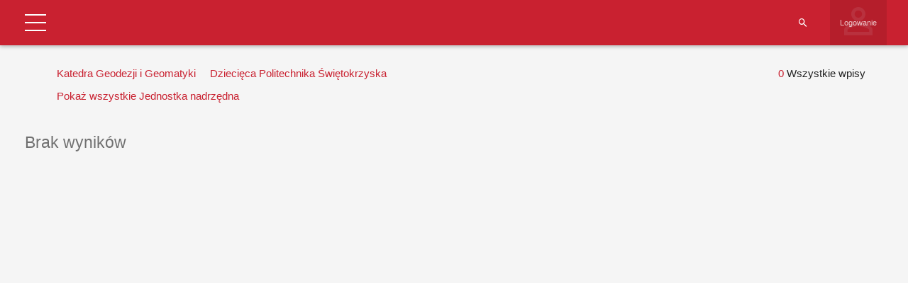

--- FILE ---
content_type: text/html; charset=UTF-8
request_url: https://tu.kielce.pl/start/pracownicy/baza-pracownikow/?extra_column_1=408&extra_column_3=587
body_size: 22983
content:
<!DOCTYPE html>
<html lang="pl-PL">
<head>
    <meta charset="UTF-8">
    <meta name="viewport" content="width=device-width">
    <link rel="profile" href="http://gmpg.org/xfn/11">
    <link rel="pingback" href="https://tu.kielce.pl/xmlrpc.php">
    <meta name='robots' content='index, follow, max-image-preview:large, max-snippet:-1, max-video-preview:-1' />

	<!-- This site is optimized with the Yoast SEO plugin v26.6 - https://yoast.com/wordpress/plugins/seo/ -->
	<title>Baza pracowników - Politechnika Świętokrzyska</title>
	<link rel="canonical" href="https://tu.kielce.pl/start/pracownicy/baza-pracownikow/" />
	<meta property="og:locale" content="pl_PL" />
	<meta property="og:type" content="article" />
	<meta property="og:title" content="Baza pracowników - Politechnika Świętokrzyska" />
	<meta property="og:description" content="Nazwa użytkownika Hasło Witamy wbazie danych Pracowników PŚk Zapomniałeś hasła? Powrót Strona główna Szukaj pracownika Struktura Uczelni Władze Uczelni BiP WBiA WEAiI WIŚGiE WMiBM WZiMK Logowanie ImięNazwiskoFunkcjaJednostka administracyjnaStanowiskoJednostka organizacyjnaJednostka nadrzędnaBudynekPokójTelefonEmailwłaściciel wpisuUtworzyłData utworzeniaAktualizowałData aktualizacjiID Katedra Geodezji i Geomatyki Pokaż wszystkie Jednostka organizacyjnaAkademickie Centrum KarieryLaboratorium Elektrotechniki PojazdowejArchiwumBiblioteka GłównaBiuro Dyrektora Naukowego Dyscypliny Automatyka, Elektronika i ElektrotechnikaBiura Dyrektora Naukowego [&hellip;]" />
	<meta property="og:url" content="https://tu.kielce.pl/start/pracownicy/baza-pracownikow/" />
	<meta property="og:site_name" content="Politechnika Świętokrzyska" />
	<meta property="article:publisher" content="https://www.facebook.com/psk.kielce/" />
	<meta property="article:modified_time" content="2021-11-22T11:17:59+00:00" />
	<meta property="og:image" content="https://tu.kielce.pl/wp-content/uploads/2020/07/psk-mural.jpg" />
	<meta property="og:image:width" content="2000" />
	<meta property="og:image:height" content="1417" />
	<meta property="og:image:type" content="image/jpeg" />
	<meta name="twitter:card" content="summary_large_image" />
	<meta name="twitter:site" content="@PolitechnikaSw" />
	<script type="application/ld+json" class="yoast-schema-graph">{"@context":"https://schema.org","@graph":[{"@type":"WebPage","@id":"https://tu.kielce.pl/start/pracownicy/baza-pracownikow/","url":"https://tu.kielce.pl/start/pracownicy/baza-pracownikow/","name":"Baza pracowników - Politechnika Świętokrzyska","isPartOf":{"@id":"https://tu.kielce.pl/#website"},"datePublished":"2021-11-22T11:03:40+00:00","dateModified":"2021-11-22T11:17:59+00:00","breadcrumb":{"@id":"https://tu.kielce.pl/start/pracownicy/baza-pracownikow/#breadcrumb"},"inLanguage":"pl-PL","potentialAction":[{"@type":"ReadAction","target":["https://tu.kielce.pl/start/pracownicy/baza-pracownikow/"]}]},{"@type":"BreadcrumbList","@id":"https://tu.kielce.pl/start/pracownicy/baza-pracownikow/#breadcrumb","itemListElement":[{"@type":"ListItem","position":1,"name":"Strona główna","item":"https://tu.kielce.pl/"},{"@type":"ListItem","position":2,"name":"Strona Główna","item":"https://tu.kielce.pl/"},{"@type":"ListItem","position":3,"name":"Pracownicy","item":"https://tu.kielce.pl/start/pracownicy/"},{"@type":"ListItem","position":4,"name":"Baza pracowników"}]},{"@type":"WebSite","@id":"https://tu.kielce.pl/#website","url":"https://tu.kielce.pl/","name":"Politechnika Świętokrzyska","description":"Kielce University of Technology","publisher":{"@id":"https://tu.kielce.pl/#organization"},"potentialAction":[{"@type":"SearchAction","target":{"@type":"EntryPoint","urlTemplate":"https://tu.kielce.pl/?s={search_term_string}"},"query-input":{"@type":"PropertyValueSpecification","valueRequired":true,"valueName":"search_term_string"}}],"inLanguage":"pl-PL"},{"@type":"Organization","@id":"https://tu.kielce.pl/#organization","name":"Politechnika Świętokrzyska","url":"https://tu.kielce.pl/","logo":{"@type":"ImageObject","inLanguage":"pl-PL","@id":"https://tu.kielce.pl/#/schema/logo/image/","url":"https://tu.kielce.pl/wp-content/uploads/2016/11/logo_psk_en_300px.png","contentUrl":"https://tu.kielce.pl/wp-content/uploads/2016/11/logo_psk_en_300px.png","width":298,"height":60,"caption":"Politechnika Świętokrzyska"},"image":{"@id":"https://tu.kielce.pl/#/schema/logo/image/"},"sameAs":["https://www.facebook.com/psk.kielce/","https://x.com/PolitechnikaSw","https://www.instagram.com/politechnikaswietokrzyska/","https://www.youtube.com/channel/UCuz9HqZRaPnqJt-dGNT9VLw"]}]}</script>
	<!-- / Yoast SEO plugin. -->


<link rel='dns-prefetch' href='//fonts.googleapis.com' />
<link rel='dns-prefetch' href='//v0.wordpress.com' />
<link rel="alternate" type="application/rss+xml" title="Politechnika Świętokrzyska &raquo; Kanał z wpisami" href="https://tu.kielce.pl/feed/" />
<link rel="alternate" title="oEmbed (JSON)" type="application/json+oembed" href="https://tu.kielce.pl/wp-json/oembed/1.0/embed?url=https%3A%2F%2Ftu.kielce.pl%2Fstart%2Fpracownicy%2Fbaza-pracownikow%2F" />
<link rel="alternate" title="oEmbed (XML)" type="text/xml+oembed" href="https://tu.kielce.pl/wp-json/oembed/1.0/embed?url=https%3A%2F%2Ftu.kielce.pl%2Fstart%2Fpracownicy%2Fbaza-pracownikow%2F&#038;format=xml" />
<link rel='stylesheet' id='dashicons-css' href='https://tu.kielce.pl/wp-includes/css/dashicons.min.css?ver=bb0c23f36158fe5b9362f0bfa1238edd' type='text/css' media='all' />
<link rel='stylesheet' id='admin-bar-css' href='https://tu.kielce.pl/wp-includes/css/admin-bar.min.css?ver=bb0c23f36158fe5b9362f0bfa1238edd' type='text/css' media='all' />
<style id='admin-bar-inline-css' type='text/css'>

			.admin-bar {
				position: inherit !important;
				top: auto !important;
			}
			.admin-bar .goog-te-banner-frame {
				top: 32px !important
			}
			@media screen and (max-width: 782px) {
				.admin-bar .goog-te-banner-frame {
					top: 46px !important;
				}
			}
			@media screen and (max-width: 480px) {
				.admin-bar .goog-te-banner-frame {
					position: absolute;
				}
			}
		
/*# sourceURL=admin-bar-inline-css */
</style>
<link rel='stylesheet' id='md-iconic-font-css' href='https://tu.kielce.pl/wp-content/plugins/shwcp/assets/css/material-design-iconic-font/css/material-design-iconic-font.min.css?ver=bb0c23f36158fe5b9362f0bfa1238edd' type='text/css' media='all' />
<link rel='stylesheet' id='bs-modals-css' href='https://tu.kielce.pl/wp-content/plugins/shwcp/assets/js/bs-modals-only/css/bootstrap.css?ver=bb0c23f36158fe5b9362f0bfa1238edd' type='text/css' media='all' />
<link rel='stylesheet' id='bs-grid-css' href='https://tu.kielce.pl/wp-content/plugins/shwcp/assets/css/grid12.css?ver=bb0c23f36158fe5b9362f0bfa1238edd' type='text/css' media='all' />
<link rel='stylesheet' id='googleFont-Roboto-css' href='//fonts.googleapis.com/css?family=Roboto&#038;ver=bb0c23f36158fe5b9362f0bfa1238edd' type='text/css' media='all' />
<link rel='stylesheet' id='wcp-frontend-css' href='https://tu.kielce.pl/wp-content/plugins/shwcp/assets/css/frontend.css?ver=3.1.4' type='text/css' media='all' />
<link rel='stylesheet' id='pure-drawer-css' href='https://tu.kielce.pl/wp-content/plugins/shwcp/assets/css/pure-drawer.css?ver=bb0c23f36158fe5b9362f0bfa1238edd' type='text/css' media='all' />
<link rel='stylesheet' id='shwcp-mprogress-css' href='https://tu.kielce.pl/wp-content/plugins/shwcp/assets/css/mprogress.css?ver=bb0c23f36158fe5b9362f0bfa1238edd' type='text/css' media='all' />
<link rel='stylesheet' id='datepicker-css' href='https://tu.kielce.pl/wp-content/plugins/shwcp/assets/css/datepicker.css?ver=bb0c23f36158fe5b9362f0bfa1238edd' type='text/css' media='all' />
<link rel='stylesheet' id='dynamic-css-css' href='https://tu.kielce.pl/wp-admin/admin-ajax.php?action=dynamic_css&#038;postid=100997&#038;ver=3.1.4' type='text/css' media='all' />
<!--n2css--><!--n2js--><script type="text/javascript" src="https://tu.kielce.pl/wp-includes/js/jquery/jquery.min.js?ver=3.7.1" id="jquery-core-js"></script>
<script type="text/javascript" src="https://tu.kielce.pl/wp-includes/js/jquery/jquery-migrate.min.js?ver=3.4.1" id="jquery-migrate-js"></script>
<script type="text/javascript" src="https://tu.kielce.pl/wp-includes/js/plupload/moxie.min.js?ver=1.3.5.1" id="moxiejs-js"></script>
<script type="text/javascript" src="https://tu.kielce.pl/wp-includes/js/plupload/plupload.min.js?ver=2.1.9" id="plupload-js"></script>
<script type="text/javascript" src="https://tu.kielce.pl/wp-includes/js/tinymce/tinymce.min.js?ver=bb0c23f36158fe5b9362f0bfa1238edd" id="tiny_mce-js"></script>
<script></script><link rel="https://api.w.org/" href="https://tu.kielce.pl/wp-json/" /><link rel="alternate" title="JSON" type="application/json" href="https://tu.kielce.pl/wp-json/wp/v2/pages/100997" /><link rel="EditURI" type="application/rsd+xml" title="RSD" href="https://tu.kielce.pl/xmlrpc.php?rsd" />

<link rel='shortlink' href='https://wp.me/P9KIph-qgZ' />

<!-- Lara's Google Analytics - https://www.xtraorbit.com/wordpress-google-analytics-dashboard-widget/ -->
<script async src="https://www.googletagmanager.com/gtag/js?id=G-F2E7T02MTW"></script>
<script>
  window.dataLayer = window.dataLayer || [];
  function gtag(){dataLayer.push(arguments);}
  gtag('js', new Date());
  gtag('config', 'G-F2E7T02MTW');
</script>

	<style>img#wpstats{display:none}</style>
		<style type="text/css">
#pojo-a11y-toolbar .pojo-a11y-toolbar-toggle a{ background-color: #c92130;	color: #ffffff;}
#pojo-a11y-toolbar .pojo-a11y-toolbar-overlay, #pojo-a11y-toolbar .pojo-a11y-toolbar-overlay ul.pojo-a11y-toolbar-items.pojo-a11y-links{ border-color: #c92130;}
body.pojo-a11y-focusable a:focus{ outline-style: solid !important;	outline-width: 1px !important;	outline-color: #c92130 !important;}
#pojo-a11y-toolbar{ top: 100px !important;}
#pojo-a11y-toolbar .pojo-a11y-toolbar-overlay{ background-color: #ffffff;}
#pojo-a11y-toolbar .pojo-a11y-toolbar-overlay ul.pojo-a11y-toolbar-items li.pojo-a11y-toolbar-item a, #pojo-a11y-toolbar .pojo-a11y-toolbar-overlay p.pojo-a11y-toolbar-title{ color: #333333;}
#pojo-a11y-toolbar .pojo-a11y-toolbar-overlay ul.pojo-a11y-toolbar-items li.pojo-a11y-toolbar-item a.active{ background-color: #c92130;	color: #ffffff;}
@media (max-width: 767px) { #pojo-a11y-toolbar { top: 50px !important; } }</style><meta name="generator" content="Powered by WPBakery Page Builder - drag and drop page builder for WordPress."/>
<link rel="icon" href="https://tu.kielce.pl/wp-content/uploads/2016/11/cropped-psk_media_logo_1024px-32x32.png" sizes="32x32" />
<link rel="icon" href="https://tu.kielce.pl/wp-content/uploads/2016/11/cropped-psk_media_logo_1024px-192x192.png" sizes="192x192" />
<link rel="apple-touch-icon" href="https://tu.kielce.pl/wp-content/uploads/2016/11/cropped-psk_media_logo_1024px-180x180.png" />
<meta name="msapplication-TileImage" content="https://tu.kielce.pl/wp-content/uploads/2016/11/cropped-psk_media_logo_1024px-270x270.png" />
<!-- custom css -->
				<style type="text/css">    .main-color-1, .main-color-1-hover:hover, a:hover, a:focus,
    header .multi-column > .dropdown-menu>li>a:hover,
    header .multi-column > .dropdown-menu .menu-column>li>a:hover,
    #main-nav.nav-style-2 .navbar-nav>li:hover>a,
    #main-nav.nav-style-2 .navbar-nav>.current-menu-item>a,
    #main-nav.nav-style-3 .navbar-nav>li:hover>a,
    #main-nav.nav-style-3 .navbar-nav>.current-menu-item>a,
    .item-meta a:not(.btn):hover,
    .map-link.small-text,
    .single-u_event .event-info .cat-link:hover,
    .single-course-detail .cat-link:hover,
    .related-event .ev-title a:hover,
    #checkout-uni li.active a,
    .woocommerce-review-link,
    .woocommerce #content div.product p.price,
    .woocommerce-tabs .active,
    .woocommerce p.stars a, .woocommerce-page p.stars a,
    .woocommerce .star-rating:before, .woocommerce-page .star-rating:before, .woocommerce .star-rating span:before, .woocommerce-page .star-rating span:before, .woocommerce ul.products li.product .price, .woocommerce-page ul.products li.product .price,
    .woocommerce .uni-thankyou-page .order_item .product-name,
    .woocommerce .uni-thankyou-page .addresses h3,
    .wpb_wrapper .wpb_content_element .wpb_tabs_nav li.ui-tabs-active, .wpb_wrapper .wpb_content_element .wpb_tabs_nav li:hover,
    .wpb_wrapper .wpb_content_element .wpb_tabs_nav li.ui-tabs-active a, .wpb_wrapper .wpb_content_element .wpb_tabs_nav li:hover a,
    li.bbp-topic-title .bbp-topic-permalink:hover, #bbpress-forums li.bbp-body ul.topic .bbp-topic-title:hover a, #bbpress-forums li.bbp-body ul.forum .bbp-forum-info:hover .bbp-forum-title,
    #bbpress-forums li.bbp-body ul.topic .bbp-topic-title:hover:before, #bbpress-forums li.bbp-body ul.forum .bbp-forum-info:hover:before,
    #bbpress-forums .bbp-body li.bbp-forum-freshness .bbp-author-name,
    .bbp-topic-meta .bbp-topic-started-by a,
    div.bbp-template-notice a.bbp-author-name,
    #bbpress-forums .bbp-body li.bbp-topic-freshness .bbp-author-name,
    #bbpress-forums #bbp-user-wrapper h2.entry-title,
    .bbp-reply-header .bbp-meta a:hover,
    .member-tax a:hover,
    #bbpress-forums #subscription-toggle a,
    .uni-orderbar .dropdown-menu li a:hover,
    .main-menu.affix .sticky-gototop:hover{
        color:#b7b7b7;
    }
    .related-item .price{color:#b7b7b7 !important;}
    .main-color-1-bg, .main-color-1-bg-hover:hover,
    input[type=submit],
    table:not(.shop_table)>thead, table:not(.shop_table)>tbody>tr:hover>td, table:not(.shop_table)>tbody>tr:hover>th,
    header .dropdown-menu>li>a:hover, header .dropdown-menu>li>a:focus,
    header .multi-column > .dropdown-menu li.menu-item:hover,
	header .multi-column > .dropdown-menu .menu-column li.menu-item:hover,
    .un-icon:hover, .dark-div .un-icon:hover,
    .woocommerce-cart .shop_table.cart thead tr,
    .uni-addtocart .add-text,
    .event-classic-item .item-thumbnail:hover a:before,
    .owl-theme .owl-controls .owl-page.active span, .owl-theme .owl-controls.clickable .owl-page:hover span,
    .course-list-table>tbody>tr:hover>td, .course-list-table>tbody>tr:hover>th,
    .project-item:hover .project-item-excerpt,
    .navbar-inverse .navbar-nav>li>a:after, .navbar-inverse .navbar-nav>li>a:focus:after,
    .topnav-sidebar #lang_sel_click ul ul a:hover,
    div.bbp-submit-wrapper .button,
	.topnav-sidebar #lang_sel ul ul a:hover{
        background-color:#b7b7b7;
    }
    #sidebar .widget_nav_menu  #widget-inner ul li a:hover,
    .main-color-1-border{
        border-color:#b7b7b7;
    }
    .btn-primary, .un-button-2, .un-button-2-lg,
    .woocommerce a.button, .woocommerce button.button, .woocommerce input.button, .woocommerce #respond input#submit, .woocommerce #content input.button, .woocommerce-page a.button, 				    .woocommerce-page button.button, .woocommerce-page input.button, .woocommerce-page #respond input#submit, .woocommerce-page #content input.button,
    .woocommerce #review_form #respond .form-submit input, .woocommerce-page #review_form #respond .form-submit input,
    .wpb_wrapper .wpb_accordion .wpb_accordion_wrapper .ui-accordion-header-active, .wpb_wrapper .wpb_accordion .wpb_accordion_wrapper .wpb_accordion_header:hover,
    .wpb_wrapper .wpb_toggle:hover, #content .wpb_wrapper h4.wpb_toggle:hover, .wpb_wrapper #content h4.wpb_toggle:hover,
	.wpb_wrapper .wpb_toggle_title_active, #content .wpb_wrapper h4.wpb_toggle_title_active, .wpb_wrapper #content h4.wpb_toggle_title_active{
    	background-color: #b7b7b7;
    	border-color: #b7b7b7;
    }
    .woocommerce ul.products li.product .onsale, .woocommerce-page ul.products li.product .onsale,
    .single-product.woocommerce .images span.onsale, .single-product.woocommerce-page .images span.onsale,
    #sidebar .widget_nav_menu  #widget-inner ul li a:hover,
    .woocommerce a.button, .woocommerce button.button, .woocommerce input.button, .woocommerce #respond input#submit, .woocommerce #content input.button, .woocommerce-page a.button, 				    .woocommerce-page button.button, .woocommerce-page input.button, .woocommerce-page #respond input#submit, .woocommerce-page #content input.button,
    .woocommerce #review_form #respond .form-submit input, .woocommerce-page #review_form #respond .form-submit input,
    .main-menu.affix .navbar-nav>.current-menu-item>a,
    .main-menu.affix .navbar-nav>.current-menu-item>a:focus,
    #bbpress-forums li.bbp-header,
    #bbpress-forums div.bbp-reply-author .bbp-author-role,
    #bbp-search-form #bbp_search_submit,
    #bbpress-forums #bbp-single-user-details #bbp-user-navigation li:hover,
    #main-nav .main-menu.affix .navbar-nav>li:hover>a{
        background:#b7b7b7;
    }
    .woocommerce a.button, .woocommerce button.button, .woocommerce input.button, .woocommerce #respond input#submit, .woocommerce #content input.button, .woocommerce-page a.button, 	    
    .woocommerce-page button.button, .woocommerce-page input.button, .woocommerce-page #respond input#submit, .woocommerce-page #content input.button, .woocommerce a.button.alt, 
    .woocommerce button.button.alt, .woocommerce input.button.alt, .woocommerce #respond input#submit.alt, .woocommerce #content input.button.alt, .woocommerce-page a.button.alt,
    .woocommerce-page button.button.alt, .woocommerce-page input.button.alt, .woocommerce-page #respond input#submit.alt, .woocommerce-page #content input.button.alt, 
    .woocommerce #review_form #respond .form-submit input, .woocommerce-page #review_form #respond .form-submit input{background:#b7b7b7;}
    .thumbnail-overlay {
    	background: rgba(183,183,183,0.8);
    }
    
    .event-default-red ,
    .container.cal-event-list .event-btt:hover,
    #calendar-options .right-options ul li ul li:hover, #calendar-options .right-options ul li ul li:hover a,
    #stm-list-calendar .panel-group .panel .panel-heading .panel-title a.collapsed:hover { background:#b7b7b7 !important;}
    
    .cal-day-weekend span[data-cal-date],
    #cal-slide-content a.event-item:hover, .cal-slide-content a.event-item:hover,
    .container.cal-event-list .owl-controls .owl-prev:hover i:before, 
    .container.cal-event-list .close-button:hover i:before,
    #calendar-options a:hover,
    .container.cal-event-list .owl-controls .owl-next:hover i:before,
    #calendar-options a.active {color:#b7b7b7 !important;}
    .container.cal-event-list .owl-controls .owl-prev:hover,
    .container.cal-event-list .owl-controls .owl-next:hover,
    .container.cal-event-list .close-button:hover{border-color: #b7b7b7 !important;}
    #stm-list-calendar .panel-group .panel .panel-heading .panel-title a.collapsed > .arrow-down{border-top: 0px !important; border-left: 10px solid transparent !important;
border-right: 10px solid transparent !important ;}
#stm-list-calendar .panel-group .panel .panel-heading .panel-title a > .arrow-down{border-top: 10px solid #b7b7b7 !important;}
	#stm-list-calendar .panel-group .panel .panel-heading .panel-title a{
        background-color:#b7b7b7 !important;
    }
	.main-color-2, .main-color-2-hover:hover{
        color:#ffffff;
    }
    .main-color-2-bg{
        background-color:#ffffff;
    }
    footer.main-color-2-bg, .un-separator .main-color-2-bg, .main-color-2-bg.back-to-top{
        background-color:#c6c6c6;
    }
    body {
        font-family: "Archivo Narrow",sans-serif;
    }
	body {
        font-size: 15px;
    }
    h1, .h1, .minion, .content-dropcap p:first-child:first-letter, .dropcap, #your-profile h3, #learndash_delete_user_data h2{
        font-family: "Archivo Narrow", Times, serif;
    }
.cube1, .cube2 {
	background:#dd3333}
h1,h2,h3,h4,h5,h6,.h1,.h2,.h3,.h4,.h5,.h6{
	letter-spacing:0}
.vc_column_container>.vc_column-inner {padding-left: 10px; padding-right: 10px;}
.main-color-1-bg, .main-color-1-bg-hover:hover, input[type=submit], table:not(.shop_table)>thead, table:not(.shop_table)>tbody>tr:hover>td, table:not(.shop_table)>tbody>tr:hover>th, header .dropdown-menu>li>a:hover, header .dropdown-menu>li>a:focus, header .multi-column > .dropdown-menu li.menu-item:hover, header .multi-column > .dropdown-menu .menu-column li.menu-item:hover, .un-icon:hover, .dark-div .un-icon:hover, .woocommerce-cart .shop_table.cart thead tr, .uni-addtocart .add-text, .event-classic-item .item-thumbnail:hover a:before, .owl-theme .owl-controls .owl-page.active span, .owl-theme .owl-controls.clickable .owl-page:hover span, .course-list-table>tbody>tr:hover>td, .course-list-table>tbody>tr:hover>th, .project-item:hover .project-item-excerpt, .navbar-inverse .navbar-nav>li>a:after, .navbar-inverse .navbar-nav>li>a:focus:after, .topnav-sidebar #lang_sel_click ul ul a:hover, div.bbp-submit-wrapper .button, .topnav-sidebar #lang_sel ul ul a:hover {
background-color: #c92130;}
a{color:#c92130;}
a:hover, a:focus{color:#000;}
body {line-height: 1.5;}
.aligncenter {display: block;}

/* pading w menu */
#main-nav .navbar-nav>li>a {color: #c92130; padding-right: 15px; font-size: 18px;}
#main-nav .navbar-nav>li>a .menu-description {color: #666!important;}
#main-nav .navbar-nav>li>a:before {border-left: solid 2px #5b5b5b; height:66px; top:16px;}

/* tlo menu gorengo i dolnego i font */
header .dropdown-menu {font-size: 16px; background-color: rgba(118,139,160,1);}
header .dropdown-menu>li>a {color: #fff;}
.navbar-right .dropdown-menu {left: auto; right: 0px;}
header .multi-column > .dropdown-menu li>a, header .multi-column > .dropdown-menu .menu-column li>a {background: none;}
header .mobile-menu-toggle {margin: 13px 0px;}
.nav>li>a {padding: 10px;}

/* pasek nawigacji i naglowek stron */
.page-heading {background: #2d131a url(https://tu.kielce.pl/wp-content/uploads/2023/02/sm-page-2023.jpg) center top; min-height: 120px; padding-top: 42px;}
.page-heading h1 {color: #fff;}

/* pading strzalek w menu firefox */
.dropdown-submenu > a::after {margin-right: -10px;}

/* footer menu pismo */
.widget-title {text-transform: none;}

/* cytaty */
blockquote {border-left: 3px solid #C92130;}

/* obraz w galerii */
#gallery-1 img {border: 1px solid #c92130!important;}

/* tabelki */
table:not(.shop_table)>tbody>tr:hover>td, table:not(.shop_table)>tbody>tr:hover>th {background-color: transparent; color: #000000;}
table:not(.shop_table)>tbody>tr:nth-child(2n)>td, table:not(.shop_table)>tbody>tr:nth-child(2n)>th {color: #000000;}
table:not(.shop_table)>thead>tr>th, table:not(.shop_table)>tbody>tr>th, table:not(.shop_table)>tfoot>tr>th, table:not(.shop_table) > thead > tr > td, table:not(.shop_table)>tbody>tr>td, table:not(.shop_table)>tfoot>tr>td {border-bottom: none;}
table:not(.shop_table)>tbody>tr:hover a{color: #c92130;}

/* klawisze naglowna */
.btn_dolacz {
background: #C92130;
	border:none;
	display:inline-block;
	cursor:pointer;
	color:#ffffff;
	font-size:20px;
	padding:6px 14px;
	margin: 20px;
	text-decoration:none;
	text-align:center;
	text-shadow:0px 1px 1px #000000;
    width: 40%;
    border-radius: 5px;
    min-width: 240px;
}
.btn_dolacz:hover {background: #981f2a; color:#ffffff;}
.btn_dolacz:active {position:relative; top:1px;}

/* wyróżnienie rekrutacja */
.wyr {
    background: #C92130;
    border: none;
    position: relative;
    display: inline-block;
    color: #FFF;
    padding: 3px 7px;
    text-decoration: none;
    text-shadow: 0px 1px 1px #000000;
    width: 100%;
    border-radius: 3px;
    text-align: center;
}
.wyr:active {position:relative; top:1px;}

/* na glownej ikony */
.un-icon, .light .un-icon, .dark-div .light .un-icon {width: 100px; height: 100px; line-height: 100px; font-size: 60px;}
.dark-div .un-icon, .dark .un-icon {color: #e3d8b1; text-shadow: 1px 2px 2px #c92130;}

/* miniatury w newsach */
.thumbnail-overflow .date-block {background: #c92130;}
.thumbnail-overflow {left: 0px;}

/* widzet sidebar menu kolor */
#sidebar .widget_nav_menu .widget-inner ul li a:hover{background:#ffdfdf; transition:all .3s; color:#c92130; border-color:#ffdfdf;}

/* kreska post hr */
.item-content {border-top: solid 2px #818181;}
hr {border-top: 2px solid #818181;}

/* headery */
.un-heading-line span {border-top: 2px solid #c92130;}
.un-heading .btn, .btn.back-to-top {border: 2px solid #c92130;}

#top-nav .navbar-nav>li>a {font-size: 14px; width: 153px; height: 80px; text-align: center;}
#top-nav .navbar.navbar-inverse li a {padding-top: 20px; padding-bottom: 15px;}
#top-nav .navbar.navbar-inverse {min-height: 80px; background: rgb(76,38,49); background: linear-gradient(195deg, rgba(76,38,49,1) 0%, rgba(204,17,46,1) 36%, rgba(76,38,49,1) 83%);}

#top-nav .navbar.navbar-inverse li.wbia-logo a:after{border-bottom: #743433 8px solid; background: rgba(255, 255, 255, 0.3); position: absolute; bottom:0; left:0; right:100%; height:100%; content: ' '; transition: all .3s ease;}
#top-nav .navbar.navbar-inverse li.wbia-logo:hover a:after{right:0;}

#top-nav .navbar.navbar-inverse li.weaii-logo a:after{border-bottom: #ef7a1b 8px solid; background: rgba(255, 255, 255, 0.3); position: absolute; bottom:0; left:0; right:100%; height:100%; content: ' '; transition: all .3s ease;}
#top-nav .navbar.navbar-inverse li.weaii-logo:hover a:after{right:0;}

#top-nav .navbar.navbar-inverse li.wisgie-logo a:after{border-bottom: #006b42 8px solid; background: rgba(255, 255, 255, 0.3); position: absolute; bottom:0; left:0; right:100%; height:100%; content: ' '; transition: all .3s ease;}
#top-nav .navbar.navbar-inverse li.wisgie-logo:hover a:after{right:0;}

#top-nav .navbar.navbar-inverse li.wmibm-logo a:after{border-bottom: #163f8b 8px solid; background: rgba(255, 255, 255, 0.3); position: absolute; bottom:0; left:0; right:100%; height:100%; content: ' '; transition: all .3s ease;}
#top-nav .navbar.navbar-inverse li.wmibm-logo:hover a:after{right:0;}

#top-nav .navbar.navbar-inverse li.wzimk-logo a:after{border-bottom: #818181 8px solid; background: rgba(255, 255, 255, 0.3); position: absolute; bottom:0; left:0; right:100%; height:100%; content: ' '; transition: all .3s ease;}
#top-nav .navbar.navbar-inverse li.wzimk-logo:hover a:after{right:0;}

.navbar-nav>li>a {line-height: 16px;}
.topnav-sidebar {line-height: 80px;}
.topnav-sidebar a {padding: 0 5px; border-left: none;}

/* stopka */
footer.main-color-2-bg, .un-separator .main-color-2-bg, .main-color-2-bg.back-to-top {
background: rgb(76,38,49);
background: linear-gradient(195deg, rgba(76,38,49,1) 0%, rgba(204,17,46,1) 36%, rgba(76,38,49,1) 83%);}

.wstega {
background: rgb(76,38,49);
background: linear-gradient(195deg, rgba(76,38,49,1) 0%, rgba(204,17,46,1) 36%, rgba(76,38,49,1) 83%);}

ul li {list-style: url(https://tu.kielce.pl/wp-content/uploads/global-images/li.png);}

header .menu-item > .dropdown-menu li {list-style: none!important;}
header .multi-column .column-header > a {font-size: 18px;}

.banner-404 {background: #c92130;}

a[href$=".pdf"] {
    display: inline-block;
    padding-left: 40px;
    line-height: 30px;
    padding-bottom: 5px;
    background: transparent url(https://tu.kielce.pl/wp-content/icon/ico_pdf_30px.png) top left no-repeat;
}

a[href$='.doc'], a[href$='.docx'], a[href$='.rtf'], a[href$='.txt'], a[href$='.wps'] {
    display: inline-block;
    padding-left: 40px;
    line-height: 30px;
    padding-bottom: 5px;
    background: transparent url(https://tu.kielce.pl/wp-content/icon/ico_doc_30px.png) top left no-repeat;
}

a[href$='.xls'], a[href$='.xlsx'], a[href$='.ods'] {
    display: inline-block;
    padding-left: 40px;
    line-height: 30px;
    padding-bottom: 5px;
    background: transparent url(https://tu.kielce.pl/wp-content/icon/ico_xls_30px.png) top left no-repeat;
}

a[href$='.ppt'], a[href$='.pptx'] {
    display: inline-block;
    padding-left: 40px;
    line-height: 30px;
    padding-bottom: 5px;
    background: transparent url(https://tu.kielce.pl/wp-content/icon/ico_ppt_30px.png) top left no-repeat;
}

a[href$='.zip'], a[href$='.rar'] {
    display: inline-block;
    padding-left: 40px;
    line-height: 30px;
    padding-bottom: 5px;
    background: transparent url(https://tu.kielce.pl/wp-content/icon/ico_zip_30px.png) top left no-repeat;
}

.mobile-menu li a:hover, .mobile-menu-wrap .mobile-menu-toggle:hover {background: #c92130;}
.mobile-menu > li > a {font-size: 18px; font-weight: bolder;}

table {width:100%;}

#bwg_container1_0 #bwg_container2_0 .bwg-container-0 {width: 100%!important;}

#bwg_container1_0 #bwg_container2_0 .bwg_title_spun2_0
{color: #fff!important; text-shadow: 1px 1px 1px #000!important; background: rgba(255, 0, 0, 0.4);}
#bwg_container1_0 #bwg_container2_0 .bwg_title_spun2_1
{color: #fff!important; text-shadow: 1px 1px 1px #000!important; background: rgba(255, 0, 0, 0.4);}
#bwg_container1_2 #bwg_container2_2 .bwg_title_spun2_2
{color: #fff!important; text-shadow: 1px 1px 1px #000!important; background: rgba(255, 0, 0, 0.4);}
#bwg_container1_2 #bwg_container2_2 .bwg_title_spun2_3
{color: #fff!important; text-shadow: 1px 1px 1px #000!important; background: rgba(255, 0, 0, 0.4);}
#bwg_container1_4 #bwg_container2_4 .bwg_title_spun2_4
{color: #fff!important; text-shadow: 1px 1px 1px #000!important; background: rgba(255, 0, 0, 0.4);}
#bwg_container1_5 #bwg_container2_5 .bwg_title_spun2_5
{color: #fff!important; text-shadow: 1px 1px 1px #000!important; background: rgba(255, 0, 0, 0.4);}
#bwg_container1_6 #bwg_container2_6 .bwg_title_spun2_6
{color: #fff!important; text-shadow: 1px 1px 1px #000!important; background: rgba(255, 0, 0, 0.4);}
#bwg_container1_7 #bwg_container2_7 .bwg_title_spun2_7
{color: #fff!important; text-shadow: 1px 1px 1px #000!important; background: rgba(255, 0, 0, 0.4);}
#bwg_container1_8 #bwg_container2_8 .bwg_title_spun2_8
{color: #fff!important; text-shadow: 1px 1px 1px #000!important; background: rgba(255, 0, 0, 0.4);}
#bwg_container1_9 #bwg_container2_9 .bwg_title_spun2_9
{color: #fff!important; text-shadow: 1px 1px 1px #000!important; background: rgba(255, 0, 0, 0.4);}
#bwg_container1_10 #bwg_container2_10 .bwg_title_spun2_10
{color: #fff!important; text-shadow: 1px 1px 1px #000!important; background: rgba(255, 0, 0, 0.4);}

.rek-zgoda {
    display: inline-block;
    background: #c92130;
    width: 100%;
    padding: 16px;
    color: #fff;
    border-radius: 5px;
    margin-bottom: -14px;
    font-size: 25px;
    font-weight: 900;
}
.rek-zgoda:hover {background: #981f2a; color:#ffffff;}
.rek-zgoda:active {background: #666: position:relative; top:1px;}

#sidebar .widget_nav_menu .widget-title {font-weight: 600;}

.head {margin: 0px auto; width: 40%; border: none; border-radius: 10px; padding: 20px 0px;
background-image: -webkit-gradient(
	linear,
	left top,
	left bottom,
	color-stop(0, #CCCCCC),
	color-stop(0.5, #F6F6F6)
);
background-image: -o-linear-gradient(bottom, #CCCCCC 0%, #F6F6F6 50%);
background-image: -moz-linear-gradient(bottom, #CCCCCC 0%, #F6F6F6 50%);
background-image: -webkit-linear-gradient(bottom, #CCCCCC 0%, #F6F6F6 50%);
background-image: -ms-linear-gradient(bottom, #CCCCCC 0%, #F6F6F6 50%);
background-image: linear-gradient(to bottom, #CCCCCC 0%, #F6F6F6 50%);
}
.wyroznienie {background: #eee; border: 2px solid #ccc; border-radius: 10px; padding: 20px; width: 80%; align-content: center; margin: 30px auto;}
.skill-circle-wrap .skill-percentage {display:none!important;}
.wen-skill-circle .skill-wrap {padding: 0 5%;}
.skill-title {font-size: 35px;}
.skill-description {font-size: 20px;}
.twitter-tweet {margin-left: auto; margin-right: auto;}
.data-wyd {color: #ccc;}
.event-detail {border-top: none; padding: 20px 0 5px; margin-bottom: 15px;}
.single-event-detail .event-content {border-top: solid 2px #c92130; padding-top: 25px; margin-top: 8px;}
.event-row {margin-left: 5px; margin-right: 5px;}
.covid .vc_btn3.vc_btn3-size-lg .vc_btn3-icon {font-size: 30px; height: 100%; line-height: 32px;}
.mybigbut .vc_btn3.vc_btn3-size-lg .vc_btn3-icon {font-size: 30px; height: 100%; line-height: 32px;}
.yotu-button-prs {border: none!important; font-size: 16px!important; line-height: 60px!important;}
.post_news {display:none;}
.bon {height: 60px;}
.fb-vid-error .wpb_video_widget.vc_video-aspect-ratio-169 .wpb_video_wrapper {padding-top: 25px!important;}
.date-block {min-width: 95px;}
.vc_separator.vc_separator_align_center h4 {padding: 0 5px; color: #c92130;}
.mobile-menu {text-transform: none;}
.acwp-footer ul li {list-style: none;}
.widget_eu_cookie_law_widget {margin: 0px 5%; bottom: 18pt;}
#eu-cookie-law {background-color: #c92130; border: 2px solid #fff; color: #fff; border-radius: 10px; font-size: 16px; box-shadow: 3px 3px 3px #818181;}
.gogszuk .gsc-control-cse {background-color: transparent; border: none;}
.input-group .dark-div .btn-default, .dark-div button, .dark-div input[type="button"], .dark-div input[type="submit"] {background: #c92130;}
@media (min-width: 992px){.grid-header h1 {font-size: 18px;}}
@media (min-width: 1002px){.grid-header h1 {font-size: 18px;}}
@media (max-width: 1049px){.grid-header h1 {font-size: 50px;}}
label {display: flow-root; font-weight: normal;}
.separator {font-size: x-large;}
.sr-only {display: none;}
#pojo-a11y-toolbar .pojo-a11y-toolbar-overlay {width: 230px; padding: 0 0 0 30px;}
#pojo-a11y-toolbar *, #pojo-a11y-toolbar ::before, #pojo-a11y-toolbar ::after {margin: 0px;}
#pojo-a11y-toolbar.pojo-a11y-toolbar-right {right: -230px;}
#pojo-a11y-toolbar.pojo-a11y-toolbar-right .pojo-a11y-toolbar-toggle {right: 230px;}
#pojo-a11y-toolbar .pojo-a11y-toolbar-overlay ul.pojo-a11y-toolbar-items li.pojo-a11y-toolbar-item a {font-size: 100%;}
.sep {color: #c92130;}
.pathway {color:#fff; font-size: 15px;}
.haertext {font-size: 150%;}

/* na indeksie butony */
.vc_btn3-container.vc_btn3-center .vc_btn3-block.vc_btn3-size-lg {font-size: 25px;font-weight: 900;}
.vc_btn3.vc_btn3-color-pink.vc_btn3-style-modern {border-color: #743a33; background-color: #c92130;}
.vc_btn3.vc_btn3-color-juicy-pink, .vc_btn3.vc_btn3-color-juicy-pink.vc_btn3-style-flat {background-color: #c92130!important;}
.biznesoutline {text-shadow: 2px 2px #000;}
.u_countdown {margin-left: 30px;}
.menu-okazjonalne {font-size: 20px;}</style>
			<!-- end custom css --><noscript><style> .wpb_animate_when_almost_visible { opacity: 1; }</style></noscript><style id='global-styles-inline-css' type='text/css'>
:root{--wp--preset--aspect-ratio--square: 1;--wp--preset--aspect-ratio--4-3: 4/3;--wp--preset--aspect-ratio--3-4: 3/4;--wp--preset--aspect-ratio--3-2: 3/2;--wp--preset--aspect-ratio--2-3: 2/3;--wp--preset--aspect-ratio--16-9: 16/9;--wp--preset--aspect-ratio--9-16: 9/16;--wp--preset--color--black: #000000;--wp--preset--color--cyan-bluish-gray: #abb8c3;--wp--preset--color--white: #ffffff;--wp--preset--color--pale-pink: #f78da7;--wp--preset--color--vivid-red: #cf2e2e;--wp--preset--color--luminous-vivid-orange: #ff6900;--wp--preset--color--luminous-vivid-amber: #fcb900;--wp--preset--color--light-green-cyan: #7bdcb5;--wp--preset--color--vivid-green-cyan: #00d084;--wp--preset--color--pale-cyan-blue: #8ed1fc;--wp--preset--color--vivid-cyan-blue: #0693e3;--wp--preset--color--vivid-purple: #9b51e0;--wp--preset--gradient--vivid-cyan-blue-to-vivid-purple: linear-gradient(135deg,rgb(6,147,227) 0%,rgb(155,81,224) 100%);--wp--preset--gradient--light-green-cyan-to-vivid-green-cyan: linear-gradient(135deg,rgb(122,220,180) 0%,rgb(0,208,130) 100%);--wp--preset--gradient--luminous-vivid-amber-to-luminous-vivid-orange: linear-gradient(135deg,rgb(252,185,0) 0%,rgb(255,105,0) 100%);--wp--preset--gradient--luminous-vivid-orange-to-vivid-red: linear-gradient(135deg,rgb(255,105,0) 0%,rgb(207,46,46) 100%);--wp--preset--gradient--very-light-gray-to-cyan-bluish-gray: linear-gradient(135deg,rgb(238,238,238) 0%,rgb(169,184,195) 100%);--wp--preset--gradient--cool-to-warm-spectrum: linear-gradient(135deg,rgb(74,234,220) 0%,rgb(151,120,209) 20%,rgb(207,42,186) 40%,rgb(238,44,130) 60%,rgb(251,105,98) 80%,rgb(254,248,76) 100%);--wp--preset--gradient--blush-light-purple: linear-gradient(135deg,rgb(255,206,236) 0%,rgb(152,150,240) 100%);--wp--preset--gradient--blush-bordeaux: linear-gradient(135deg,rgb(254,205,165) 0%,rgb(254,45,45) 50%,rgb(107,0,62) 100%);--wp--preset--gradient--luminous-dusk: linear-gradient(135deg,rgb(255,203,112) 0%,rgb(199,81,192) 50%,rgb(65,88,208) 100%);--wp--preset--gradient--pale-ocean: linear-gradient(135deg,rgb(255,245,203) 0%,rgb(182,227,212) 50%,rgb(51,167,181) 100%);--wp--preset--gradient--electric-grass: linear-gradient(135deg,rgb(202,248,128) 0%,rgb(113,206,126) 100%);--wp--preset--gradient--midnight: linear-gradient(135deg,rgb(2,3,129) 0%,rgb(40,116,252) 100%);--wp--preset--font-size--small: 13px;--wp--preset--font-size--medium: 20px;--wp--preset--font-size--large: 36px;--wp--preset--font-size--x-large: 42px;--wp--preset--spacing--20: 0.44rem;--wp--preset--spacing--30: 0.67rem;--wp--preset--spacing--40: 1rem;--wp--preset--spacing--50: 1.5rem;--wp--preset--spacing--60: 2.25rem;--wp--preset--spacing--70: 3.38rem;--wp--preset--spacing--80: 5.06rem;--wp--preset--shadow--natural: 6px 6px 9px rgba(0, 0, 0, 0.2);--wp--preset--shadow--deep: 12px 12px 50px rgba(0, 0, 0, 0.4);--wp--preset--shadow--sharp: 6px 6px 0px rgba(0, 0, 0, 0.2);--wp--preset--shadow--outlined: 6px 6px 0px -3px rgb(255, 255, 255), 6px 6px rgb(0, 0, 0);--wp--preset--shadow--crisp: 6px 6px 0px rgb(0, 0, 0);}:where(.is-layout-flex){gap: 0.5em;}:where(.is-layout-grid){gap: 0.5em;}body .is-layout-flex{display: flex;}.is-layout-flex{flex-wrap: wrap;align-items: center;}.is-layout-flex > :is(*, div){margin: 0;}body .is-layout-grid{display: grid;}.is-layout-grid > :is(*, div){margin: 0;}:where(.wp-block-columns.is-layout-flex){gap: 2em;}:where(.wp-block-columns.is-layout-grid){gap: 2em;}:where(.wp-block-post-template.is-layout-flex){gap: 1.25em;}:where(.wp-block-post-template.is-layout-grid){gap: 1.25em;}.has-black-color{color: var(--wp--preset--color--black) !important;}.has-cyan-bluish-gray-color{color: var(--wp--preset--color--cyan-bluish-gray) !important;}.has-white-color{color: var(--wp--preset--color--white) !important;}.has-pale-pink-color{color: var(--wp--preset--color--pale-pink) !important;}.has-vivid-red-color{color: var(--wp--preset--color--vivid-red) !important;}.has-luminous-vivid-orange-color{color: var(--wp--preset--color--luminous-vivid-orange) !important;}.has-luminous-vivid-amber-color{color: var(--wp--preset--color--luminous-vivid-amber) !important;}.has-light-green-cyan-color{color: var(--wp--preset--color--light-green-cyan) !important;}.has-vivid-green-cyan-color{color: var(--wp--preset--color--vivid-green-cyan) !important;}.has-pale-cyan-blue-color{color: var(--wp--preset--color--pale-cyan-blue) !important;}.has-vivid-cyan-blue-color{color: var(--wp--preset--color--vivid-cyan-blue) !important;}.has-vivid-purple-color{color: var(--wp--preset--color--vivid-purple) !important;}.has-black-background-color{background-color: var(--wp--preset--color--black) !important;}.has-cyan-bluish-gray-background-color{background-color: var(--wp--preset--color--cyan-bluish-gray) !important;}.has-white-background-color{background-color: var(--wp--preset--color--white) !important;}.has-pale-pink-background-color{background-color: var(--wp--preset--color--pale-pink) !important;}.has-vivid-red-background-color{background-color: var(--wp--preset--color--vivid-red) !important;}.has-luminous-vivid-orange-background-color{background-color: var(--wp--preset--color--luminous-vivid-orange) !important;}.has-luminous-vivid-amber-background-color{background-color: var(--wp--preset--color--luminous-vivid-amber) !important;}.has-light-green-cyan-background-color{background-color: var(--wp--preset--color--light-green-cyan) !important;}.has-vivid-green-cyan-background-color{background-color: var(--wp--preset--color--vivid-green-cyan) !important;}.has-pale-cyan-blue-background-color{background-color: var(--wp--preset--color--pale-cyan-blue) !important;}.has-vivid-cyan-blue-background-color{background-color: var(--wp--preset--color--vivid-cyan-blue) !important;}.has-vivid-purple-background-color{background-color: var(--wp--preset--color--vivid-purple) !important;}.has-black-border-color{border-color: var(--wp--preset--color--black) !important;}.has-cyan-bluish-gray-border-color{border-color: var(--wp--preset--color--cyan-bluish-gray) !important;}.has-white-border-color{border-color: var(--wp--preset--color--white) !important;}.has-pale-pink-border-color{border-color: var(--wp--preset--color--pale-pink) !important;}.has-vivid-red-border-color{border-color: var(--wp--preset--color--vivid-red) !important;}.has-luminous-vivid-orange-border-color{border-color: var(--wp--preset--color--luminous-vivid-orange) !important;}.has-luminous-vivid-amber-border-color{border-color: var(--wp--preset--color--luminous-vivid-amber) !important;}.has-light-green-cyan-border-color{border-color: var(--wp--preset--color--light-green-cyan) !important;}.has-vivid-green-cyan-border-color{border-color: var(--wp--preset--color--vivid-green-cyan) !important;}.has-pale-cyan-blue-border-color{border-color: var(--wp--preset--color--pale-cyan-blue) !important;}.has-vivid-cyan-blue-border-color{border-color: var(--wp--preset--color--vivid-cyan-blue) !important;}.has-vivid-purple-border-color{border-color: var(--wp--preset--color--vivid-purple) !important;}.has-vivid-cyan-blue-to-vivid-purple-gradient-background{background: var(--wp--preset--gradient--vivid-cyan-blue-to-vivid-purple) !important;}.has-light-green-cyan-to-vivid-green-cyan-gradient-background{background: var(--wp--preset--gradient--light-green-cyan-to-vivid-green-cyan) !important;}.has-luminous-vivid-amber-to-luminous-vivid-orange-gradient-background{background: var(--wp--preset--gradient--luminous-vivid-amber-to-luminous-vivid-orange) !important;}.has-luminous-vivid-orange-to-vivid-red-gradient-background{background: var(--wp--preset--gradient--luminous-vivid-orange-to-vivid-red) !important;}.has-very-light-gray-to-cyan-bluish-gray-gradient-background{background: var(--wp--preset--gradient--very-light-gray-to-cyan-bluish-gray) !important;}.has-cool-to-warm-spectrum-gradient-background{background: var(--wp--preset--gradient--cool-to-warm-spectrum) !important;}.has-blush-light-purple-gradient-background{background: var(--wp--preset--gradient--blush-light-purple) !important;}.has-blush-bordeaux-gradient-background{background: var(--wp--preset--gradient--blush-bordeaux) !important;}.has-luminous-dusk-gradient-background{background: var(--wp--preset--gradient--luminous-dusk) !important;}.has-pale-ocean-gradient-background{background: var(--wp--preset--gradient--pale-ocean) !important;}.has-electric-grass-gradient-background{background: var(--wp--preset--gradient--electric-grass) !important;}.has-midnight-gradient-background{background: var(--wp--preset--gradient--midnight) !important;}.has-small-font-size{font-size: var(--wp--preset--font-size--small) !important;}.has-medium-font-size{font-size: var(--wp--preset--font-size--medium) !important;}.has-large-font-size{font-size: var(--wp--preset--font-size--large) !important;}.has-x-large-font-size{font-size: var(--wp--preset--font-size--x-large) !important;}
/*# sourceURL=global-styles-inline-css */
</style>
</head>
<body class="wp-singular page-template page-template-wcp-fullpage-template page-template-wcp-fullpage-template-php page page-id-100997 page-child parent-pageid-74875 wp-theme-university wp-child-theme-university-child full-width custom-background-empty wpb-js-composer js-comp-ver-8.7.2 vc_responsive">

	<form id="login" action="login" method="post">
		<div class="login-form">
    		<div class="input-field">
				<i class="wcp-md md-perm-identity"> </i>
				<label for="username">Nazwa użytkownika</label>
    			<input id="username" class="login-username"  type="text" name="username">
			</div><br />
			<div class="input-field">
				<i class="wcp-md md-lock-outline"> </i>
    			<label for="password">Hasło</label>
    			<input id="password" class="login-password"  type="password" name="password">
			</div>
			<div class="row">
				<div class="col-md-8">
					<p class="status">Witamy w<span class="wcp-primary">bazie danych</span> Pracowników PŚk		 		 		 		 		 		 		 		 		 		 		 		 		 		 		 		 		 		 		 		 		 		 		 		 		 		 		 		 		 		 		 		 		 		 		 		 		 		 		 		 		 		 		 		 		 		 		 		 		 		 		 		 		 		 		 		 		 		 		 		 		 		 		 		</p>
				</div>
				<div class="col-md-4 text-right">
    				<p><a class="lost" href="https://tu.kielce.pl/logowanie/?action=lostpassword">Zapomniałeś hasła?</a></p>
				</div>
			</div>
    		<input type="hidden" id="security" name="security" value="f02adfefcf" /><input type="hidden" name="_wp_http_referer" value="/start/pracownicy/baza-pracownikow/?extra_column_1=408&#038;extra_column_3=587" />
		</div>
	</form>
	<div class="wcp-page page-container wcp-access-notset wcp-user-0">

		<div class="pure-container" data-effect="pure-effect-slide">
            	<input type="checkbox" id="pure-toggle-left" class="pure-toggle" data-toggle="left"/>
            	<label class="pure-toggle-label" for="pure-toggle-left" data-toggle-label="left">
					<span class="pure-toggle-icon"></span>
				</label>
            	<nav class="pure-drawer" data-position="left">
					<div class="wcp-logo"><img decoding="async" class="img-responsive" src="https://tu.kielce.pl/wp-content/uploads/2016/11/logo_psk_en_200px.png" alt="Logo"/></div>
					<ul class="drawer-menu">
						<li><a href="javascript:history.back()"  >Powrót</a></li>						<li><a href="https://tu.kielce.pl/"  >Strona główna</a></li>						<li><a href="https://tu.kielce.pl/start/uczelnia/struktura-uczelni/#wyszukiwarka-pracownikow"  >Szukaj pracownika</a></li>						<li><a href="https://tu.kielce.pl/start/uczelnia/struktura-uczelni/"  >Struktura Uczelni</a></li>						<li><a href="https://tu.kielce.pl/start/uczelnia/wladze/"  >Władze Uczelni</a></li>						<li><a href="https://bip.tu.kielce.pl"  >BiP</a></li>						<li><a href="https://wbia.tu.kielce.pl"  >WBiA</a></li>						<li><a href="https://weaii.tu.kielce.pl"  >WEAiI</a></li>						<li><a href="https://wisgie.tu.kielce.pl"  >WIŚGiE</a></li>						<li><a href="https://wmibm.tu.kielce.pl"  >WMiBM</a></li>						<li><a href="https://wzimk.tu.kielce.pl"  >WZiMK</a></li>					</ul>
            	</nav>   
            
            	<div class="pure-pusher-container">
                	<div class="pure-pusher"><!-- Start main content area -->

						<div class="wcp-toolbar">
								<div class="login-link">
		<i class="login-icon md-person-outline wcp-white"></i>
       	<a class="login_button" id="show_login" href="">Logowanie</a>
	</div>
							<div class="bar-tools"><div class="wcp-search hidden-xs"><select class="wcp-select" style="display:none"><option value="first_name" />Imię</option><option value="last_name" />Nazwisko</option><option value="extra_column_4" />Funkcja</option><option value="extra_column_1" />Jednostka administracyjna</option><option value="extra_column_2" />Stanowisko</option><option value="extra_column_3" />Jednostka organizacyjna</option><option value="extra_column_5" />Jednostka nadrzędna</option><option value="extra_column_6" />Budynek</option><option value="extra_column_7" />Pokój</option><option value="extra_column_8" />Telefon</option><option value="extra_column_9" />Email</option><option value="owned_by" />właściciel wpisu</option><option value="created_by" />Utworzył</option><option value="creation_date" />Data utworzenia</option><option value="updated_by" />Aktualizował</option><option value="updated_date" />Data aktualizacji</option><option value="id" />ID</option></select><input class="wcp-search-input" placeholder="Szukaj" type="search" value="" /></div></div>
        					<div class="clear-both"></div>
    					</div>			
						<div class="wcp-container">
                            <div class="row">
                                <div class="sst-bar col-sm-6 col-xs-12">
                                    <ul class="sst-select">                            
                                        <li><a href="#"><span class="wcp-primary">Katedra Geodezji i Geomatyki</span></a>
											<ul>
												<li><a href="/start/pracownicy/baza-pracownikow/?extra_column_1=408">Pokaż wszystkie Jednostka organizacyjna</a></li><li><a href="/start/pracownicy/baza-pracownikow/?extra_column_1=408&#038;extra_column_3=378"></a></li><li><a href="/start/pracownicy/baza-pracownikow/?extra_column_1=408&#038;extra_column_3=29">Akademickie Centrum Kariery</a></li><li><a href="/start/pracownicy/baza-pracownikow/?extra_column_1=408&#038;extra_column_3=498">Laboratorium Elektrotechniki Pojazdowej</a></li><li><a href="/start/pracownicy/baza-pracownikow/?extra_column_1=408&#038;extra_column_3=30">Archiwum</a></li><li><a href="/start/pracownicy/baza-pracownikow/?extra_column_1=408&#038;extra_column_3=31">Biblioteka Główna</a></li><li><a href="/start/pracownicy/baza-pracownikow/?extra_column_1=408&#038;extra_column_3=402">Biuro Dyrektora Naukowego Dyscypliny Automatyka, Elektronika i Elektrotechnika</a></li><li><a href="/start/pracownicy/baza-pracownikow/?extra_column_1=408&#038;extra_column_3=403">Biura Dyrektora Naukowego Dyscypliny Inżynieria Lądowa i Transport</a></li><li><a href="/start/pracownicy/baza-pracownikow/?extra_column_1=408&#038;extra_column_3=404">Biura Dyrektora Naukowego Dyscypliny Inżynieria Mechaniczna</a></li><li><a href="/start/pracownicy/baza-pracownikow/?extra_column_1=408&#038;extra_column_3=405">Biura Dyrektora Naukowego Dyscypliny Inżynieria Środowiska, Górnictwo i Energetyka</a></li><li><a href="/start/pracownicy/baza-pracownikow/?extra_column_1=408&#038;extra_column_3=406">Biura Dyrektora Naukowego Dyscypliny Nauki o Zarządzaniu i Jakości</a></li><li><a href="/start/pracownicy/baza-pracownikow/?extra_column_1=408&#038;extra_column_3=541">Biuro ds. Osób Niepełnosprawnych</a></li><li><a href="/start/pracownicy/baza-pracownikow/?extra_column_1=408&#038;extra_column_3=34">Biuro Kanclerza</a></li><li><a href="/start/pracownicy/baza-pracownikow/?extra_column_1=408&#038;extra_column_3=35">Biuro Promocji i Komunikacji</a></li><li><a href="/start/pracownicy/baza-pracownikow/?extra_column_1=408&#038;extra_column_3=36">Centrum Kształcenia Ustawicznego</a></li><li><a href="/start/pracownicy/baza-pracownikow/?extra_column_1=408&#038;extra_column_3=37">Centrum Laserowych Technologii Metali</a></li><li><a href="/start/pracownicy/baza-pracownikow/?extra_column_1=408&#038;extra_column_3=565">Centrum Naukowo-Wdrożeniowe CENWIS</a></li><li><a href="/start/pracownicy/baza-pracownikow/?extra_column_1=408&#038;extra_column_3=39">Centrum Sportu</a></li><li><a href="/start/pracownicy/baza-pracownikow/?extra_column_1=408&#038;extra_column_3=40">Dział Administracji Domów Studenckich</a></li><li><a href="/start/pracownicy/baza-pracownikow/?extra_column_1=408&#038;extra_column_3=41">Dział Administracyjno-Gospodarczy</a></li><li><a href="/start/pracownicy/baza-pracownikow/?extra_column_1=408&#038;extra_column_3=42">Sekcja Aparatury i Ewidencjonowania Majątku</a></li><li><a href="/start/pracownicy/baza-pracownikow/?extra_column_1=408&#038;extra_column_3=616">Centrum Informatyczne</a></li><li><a href="/start/pracownicy/baza-pracownikow/?extra_column_1=408&#038;extra_column_3=43">Stanowisko ds. Audytu Wewnętrznego</a></li><li><a href="/start/pracownicy/baza-pracownikow/?extra_column_1=408&#038;extra_column_3=44">Dział Badań</a></li><li><a href="/start/pracownicy/baza-pracownikow/?extra_column_1=408&#038;extra_column_3=45">Dział Dydaktyki i Spraw Studenckich</a></li><li><a href="/start/pracownicy/baza-pracownikow/?extra_column_1=408&#038;extra_column_3=46">Dział Głównego Energetyka</a></li><li><a href="/start/pracownicy/baza-pracownikow/?extra_column_1=408&#038;extra_column_3=602">Dział Inżynieryjno-Techniczy WBiA</a></li><li><a href="/start/pracownicy/baza-pracownikow/?extra_column_1=408&#038;extra_column_3=603">Dział Inżynieryjno-Techniczy WEAiI</a></li><li><a href="/start/pracownicy/baza-pracownikow/?extra_column_1=408&#038;extra_column_3=597">Dział Inżynieryjno-Techniczy WISGiE</a></li><li><a href="/start/pracownicy/baza-pracownikow/?extra_column_1=408&#038;extra_column_3=604">Dział Inżynieryjno-Techniczy WMiBM</a></li><li><a href="/start/pracownicy/baza-pracownikow/?extra_column_1=408&#038;extra_column_3=605">Dział Inżynieryjno-Techniczy WZiMK</a></li><li><a href="/start/pracownicy/baza-pracownikow/?extra_column_1=408&#038;extra_column_3=47">Dział Informatyzacji Dydaktyki</a></li><li><a href="/start/pracownicy/baza-pracownikow/?extra_column_1=408&#038;extra_column_3=393">Dział Inwentaryzacji, Zagospodarowania Majątku, Odpadów i Zieleni</a></li><li><a href="/start/pracownicy/baza-pracownikow/?extra_column_1=408&#038;extra_column_3=49">Dział Kadrowo-Płacowy</a></li><li><a href="/start/pracownicy/baza-pracownikow/?extra_column_1=408&#038;extra_column_3=101">Dział Komputeryzacji Administracji</a></li><li><a href="/start/pracownicy/baza-pracownikow/?extra_column_1=408&#038;extra_column_3=417">Dział Kwestury</a></li><li><a href="/start/pracownicy/baza-pracownikow/?extra_column_1=408&#038;extra_column_3=52">Dział Organizacyjno-Prawny</a></li><li><a href="/start/pracownicy/baza-pracownikow/?extra_column_1=408&#038;extra_column_3=54">Dział Projektów Badawczo-Rozwojowych</a></li><li><a href="/start/pracownicy/baza-pracownikow/?extra_column_1=408&#038;extra_column_3=56">Dział Rozwoju Kadry Naukowej i Współpracy Międzynarodowej</a></li><li><a href="/start/pracownicy/baza-pracownikow/?extra_column_1=408&#038;extra_column_3=394">Dział Rozwoju Zaplecza Badawczego</a></li><li><a href="/start/pracownicy/baza-pracownikow/?extra_column_1=408&#038;extra_column_3=57">Dział Utrzymania, Remontów i Inwestycji</a></li><li><a href="/start/pracownicy/baza-pracownikow/?extra_column_1=408&#038;extra_column_3=564">Dział Zamówień i Aparatury</a></li><li><a href="/start/pracownicy/baza-pracownikow/?extra_column_1=408&#038;extra_column_3=58">Sekcja Zamówień Publicznych</a></li><li><a href="/start/pracownicy/baza-pracownikow/?extra_column_1=408&#038;extra_column_3=650">Laboratorium Zaawansowanych Technik Pomiarowych INTERLAB</a></li><li><a href="/start/pracownicy/baza-pracownikow/?extra_column_1=408&#038;extra_column_3=59">Dział Zaplecza Technicznego</a></li><li><a href="/start/pracownicy/baza-pracownikow/?extra_column_1=408&#038;extra_column_3=60">Biuro Dziekana WBiA</a></li><li><a href="/start/pracownicy/baza-pracownikow/?extra_column_1=408&#038;extra_column_3=61">Biuro Dziekana WEAiI</a></li><li><a href="/start/pracownicy/baza-pracownikow/?extra_column_1=408&#038;extra_column_3=62">Biuro Dziekana WIŚGiE</a></li><li><a href="/start/pracownicy/baza-pracownikow/?extra_column_1=408&#038;extra_column_3=63">Biuro Dziekana WMiBM</a></li><li><a href="/start/pracownicy/baza-pracownikow/?extra_column_1=408&#038;extra_column_3=64">Biuro Dziekana WZiMK</a></li><li><a href="/start/pracownicy/baza-pracownikow/?extra_column_1=408&#038;extra_column_3=65">Kancelaria Główna</a></li><li><a href="/start/pracownicy/baza-pracownikow/?extra_column_1=408&#038;extra_column_3=66">Kancelaria Rektora</a></li><li><a href="/start/pracownicy/baza-pracownikow/?extra_column_1=408&#038;extra_column_3=532">Katedra Konstrukcji Budowlanych</a></li><li><a href="/start/pracownicy/baza-pracownikow/?extra_column_1=408&#038;extra_column_3=639">Katedra Wytrzymałości Materiałów i Diagnostyki Konstrukcji</a></li><li><a href="/start/pracownicy/baza-pracownikow/?extra_column_1=408&#038;extra_column_3=530">Katedra Organizacji i Ekonomiki Budownictwa</a></li><li><a href="/start/pracownicy/baza-pracownikow/?extra_column_1=408&#038;extra_column_3=640">Katedra Materiałów Budowlanych i Technologii Betonu</a></li><li><a href="/start/pracownicy/baza-pracownikow/?extra_column_1=408&#038;extra_column_3=80">Katedra Teorii Konstrukcji i BIM</a></li><li><a href="/start/pracownicy/baza-pracownikow/?extra_column_1=408&#038;extra_column_3=67">Katedra Teorii i Projektowania Architektoniczno-Urbanistycznego</a></li><li><a href="/start/pracownicy/baza-pracownikow/?extra_column_1=408&#038;extra_column_3=585">Katedra Konserwacji Zabytków Architektury i Urbanistyki</a></li><li><a href="/start/pracownicy/baza-pracownikow/?extra_column_1=408&#038;extra_column_3=68">Katedra Automatyki i Robotyki</a></li><li><a href="/start/pracownicy/baza-pracownikow/?extra_column_1=408&#038;extra_column_3=69">Katedra Ekonomii i Finansów</a></li><li><a href="/start/pracownicy/baza-pracownikow/?extra_column_1=408&#038;extra_column_3=70">Katedra Energetyki, Energoelektroniki i Maszyn Elektrycznych</a></li><li><a href="/start/pracownicy/baza-pracownikow/?extra_column_1=408&#038;extra_column_3=71">Katedra Fizyki Budowli i Energii Odnawialnej</a></li><li><a href="/start/pracownicy/baza-pracownikow/?extra_column_1=408&#038;extra_column_3=72">Katedra Geotechniki i Gospodarki Odpadami</a></li><li><a class="wcp-primary" href="/start/pracownicy/baza-pracownikow/?extra_column_1=408&#038;extra_column_3=587">Katedra Geodezji i Geomatyki</a></li><li><a href="/start/pracownicy/baza-pracownikow/?extra_column_1=408&#038;extra_column_3=581">Katedra Informatyki Stosowanej</a></li><li><a href="/start/pracownicy/baza-pracownikow/?extra_column_1=408&#038;extra_column_3=73">Katedra Technologii Informatycznych</a></li><li><a href="/start/pracownicy/baza-pracownikow/?extra_column_1=408&#038;extra_column_3=74">Katedra Informatyki, Elektroniki i Elektrotechniki</a></li><li><a href="/start/pracownicy/baza-pracownikow/?extra_column_1=408&#038;extra_column_3=75">Katedra Eksploatacji, Technologii Laserowych i Nanotechnologii</a></li><li><a href="/start/pracownicy/baza-pracownikow/?extra_column_1=408&#038;extra_column_3=76">Katedra Inżynierii Komunikacyjnej</a></li><li><a href="/start/pracownicy/baza-pracownikow/?extra_column_1=408&#038;extra_column_3=77">Katedra Inżynierii Produkcji</a></li><li><a href="/start/pracownicy/baza-pracownikow/?extra_column_1=408&#038;extra_column_3=78">Katedra Matematyki i Fizyki</a></li><li><a href="/start/pracownicy/baza-pracownikow/?extra_column_1=408&#038;extra_column_3=79">Katedra Mechaniki i Procesów Cieplnych</a></li><li><a href="/start/pracownicy/baza-pracownikow/?extra_column_1=408&#038;extra_column_3=386">Katedra Metaloznawstwa i Technologii Materiałowych</a></li><li><a href="/start/pracownicy/baza-pracownikow/?extra_column_1=408&#038;extra_column_3=81">Katedra Podstaw Konstrukcji Maszyn i Technologii Mechanicznej</a></li><li><a href="/start/pracownicy/baza-pracownikow/?extra_column_1=408&#038;extra_column_3=82">Katedra Pojazdów Samochodowych i Transportu</a></li><li><a href="/start/pracownicy/baza-pracownikow/?extra_column_1=408&#038;extra_column_3=83">Katedra Sieci i Instalacji Sanitarnych</a></li><li><a href="/start/pracownicy/baza-pracownikow/?extra_column_1=408&#038;extra_column_3=84">Katedra Systemów Informatycznych</a></li><li><a href="/start/pracownicy/baza-pracownikow/?extra_column_1=408&#038;extra_column_3=85">Katedra Mechatroniki i Uzbrojenia</a></li><li><a href="/start/pracownicy/baza-pracownikow/?extra_column_1=408&#038;extra_column_3=87">Katedra Metrologii i Niekonwencjonalnych Metod Wytwarzania</a></li><li><a href="/start/pracownicy/baza-pracownikow/?extra_column_1=408&#038;extra_column_3=88">Katedra Inżynierii Sanitarnej</a></li><li><a href="/start/pracownicy/baza-pracownikow/?extra_column_1=408&#038;extra_column_3=582">Katedra Urządzeń Elektrycznych i Automatyki</a></li><li><a href="/start/pracownicy/baza-pracownikow/?extra_column_1=408&#038;extra_column_3=90">Katedra Zarządzania i Organizacji</a></li><li><a href="/start/pracownicy/baza-pracownikow/?extra_column_1=408&#038;extra_column_3=533">Katedra Zarządzania Jakością i Własnością Intelektualną</a></li><li><a href="/start/pracownicy/baza-pracownikow/?extra_column_1=408&#038;extra_column_3=91">Komputerowe Sieci Regionalne</a></li><li><a href="/start/pracownicy/baza-pracownikow/?extra_column_1=408&#038;extra_column_3=92">Ośrodek Architektury i Humanistyki</a></li><li><a href="/start/pracownicy/baza-pracownikow/?extra_column_1=408&#038;extra_column_3=94">Ośrodek Ochrony Własności Intelektualnej</a></li><li><a href="/start/pracownicy/baza-pracownikow/?extra_column_1=408&#038;extra_column_3=95">Ośrodek Transferu Technologii</a></li><li><a href="/start/pracownicy/baza-pracownikow/?extra_column_1=408&#038;extra_column_3=96">Pion Kanclerza</a></li><li><a href="/start/pracownicy/baza-pracownikow/?extra_column_1=408&#038;extra_column_3=534">Pion Prorektora ds. Rozwoju</a></li><li><a href="/start/pracownicy/baza-pracownikow/?extra_column_1=408&#038;extra_column_3=535">Pion Prorektora ds. Nauki</a></li><li><a href="/start/pracownicy/baza-pracownikow/?extra_column_1=408&#038;extra_column_3=536">Pion Prorektora ds. Ogólnych</a></li><li><a href="/start/pracownicy/baza-pracownikow/?extra_column_1=408&#038;extra_column_3=537">Pion Prorektora ds. Studenckich i Dydaktyki</a></li><li><a href="/start/pracownicy/baza-pracownikow/?extra_column_1=408&#038;extra_column_3=98">Pion Rektora</a></li><li><a href="/start/pracownicy/baza-pracownikow/?extra_column_1=408&#038;extra_column_3=409">Rzecznik Patentowy</a></li><li><a href="/start/pracownicy/baza-pracownikow/?extra_column_1=408&#038;extra_column_3=99">Samodzielna Sekcja Ochrony Informacji Niejawnych i Spraw Obronnych</a></li><li><a href="/start/pracownicy/baza-pracownikow/?extra_column_1=408&#038;extra_column_3=103">Sekcja Projektów Dydaktycznych i Studenckich</a></li><li><a href="/start/pracownicy/baza-pracownikow/?extra_column_1=408&#038;extra_column_3=104">Sekcja Spraw Socjalnych</a></li><li><a href="/start/pracownicy/baza-pracownikow/?extra_column_1=408&#038;extra_column_3=563">Sekcja ds. Systemów Informatycznych Zasobów Naukowych</a></li><li><a href="/start/pracownicy/baza-pracownikow/?extra_column_1=408&#038;extra_column_3=105">Stanowisko ds. Bezpieczeństwa i Higieny Pracy</a></li><li><a href="/start/pracownicy/baza-pracownikow/?extra_column_1=408&#038;extra_column_3=108">Studencki Klub Pod Krechą</a></li><li><a href="/start/pracownicy/baza-pracownikow/?extra_column_1=408&#038;extra_column_3=562">Szkoła Doktorska</a></li><li><a href="/start/pracownicy/baza-pracownikow/?extra_column_1=408&#038;extra_column_3=109">Uczelniana Sieć Komputerowa</a></li><li><a href="/start/pracownicy/baza-pracownikow/?extra_column_1=408&#038;extra_column_3=110">Uniwersytet Otwarty</a></li><li><a href="/start/pracownicy/baza-pracownikow/?extra_column_1=408&#038;extra_column_3=621">Wydawnictwo</a></li><li><a href="/start/pracownicy/baza-pracownikow/?extra_column_1=408&#038;extra_column_3=112">Wydziałowa Pracownia Komputerowa WIŚGiE</a></li><li><a href="/start/pracownicy/baza-pracownikow/?extra_column_1=408&#038;extra_column_3=113">Wydziałowe Laboratorium Języków Obcych WBiA</a></li><li><a href="/start/pracownicy/baza-pracownikow/?extra_column_1=408&#038;extra_column_3=379">Wydziałowe Laboratorium Języków Obcych WEAiI</a></li><li><a href="/start/pracownicy/baza-pracownikow/?extra_column_1=408&#038;extra_column_3=380">Wydziałowe Laboratorium Języków Obcych WIŚGiE</a></li><li><a href="/start/pracownicy/baza-pracownikow/?extra_column_1=408&#038;extra_column_3=381">Wydziałowe Laboratorium Języków Obcych WMiBM</a></li><li><a href="/start/pracownicy/baza-pracownikow/?extra_column_1=408&#038;extra_column_3=382">Wydziałowe Laboratorium Języków Obcych WZiMK</a></li><li><a href="/start/pracownicy/baza-pracownikow/?extra_column_1=408&#038;extra_column_3=114">Wydziałowe Laboratorium Komputerowe WMIBM</a></li><li><a href="/start/pracownicy/baza-pracownikow/?extra_column_1=408&#038;extra_column_3=480">Wydziałowe Laboratorium Komputerowe WZIMK</a></li><li><a href="/start/pracownicy/baza-pracownikow/?extra_column_1=408&#038;extra_column_3=6">Zespół Radców Prawnych</a></li></ul></li>                            
                                        <li><a href="#"><span class="wcp-primary">Dziecięca Politechnika Świętokrzyska</span></a>
											<ul>
												<li><a href="/start/pracownicy/baza-pracownikow/?extra_column_3=587">Pokaż wszystkie Jednostka administracyjna</a></li><li><a href="/start/pracownicy/baza-pracownikow/?extra_column_1=373&#038;extra_column_3=587"></a></li><li><a href="/start/pracownicy/baza-pracownikow/?extra_column_1=648&#038;extra_column_3=587">Ośrodek Transferu Technologii</a></li><li><a href="/start/pracownicy/baza-pracownikow/?extra_column_1=606&#038;extra_column_3=587">Dziekanat WZiMK</a></li><li><a href="/start/pracownicy/baza-pracownikow/?extra_column_1=607&#038;extra_column_3=587">Dziekanat WMiBM</a></li><li><a href="/start/pracownicy/baza-pracownikow/?extra_column_1=608&#038;extra_column_3=587">Dziekanat WIŚGiE</a></li><li><a href="/start/pracownicy/baza-pracownikow/?extra_column_1=609&#038;extra_column_3=587">Dziekanat WEAiI</a></li><li><a href="/start/pracownicy/baza-pracownikow/?extra_column_1=610&#038;extra_column_3=587">Dziekanat WBiA</a></li><li><a href="/start/pracownicy/baza-pracownikow/?extra_column_1=617&#038;extra_column_3=587">Centrum Informatyczne</a></li><li><a href="/start/pracownicy/baza-pracownikow/?extra_column_1=618&#038;extra_column_3=587">Sekcja Cyfrowych Zasobów Naukowych i Dydaktycznych</a></li><li><a href="/start/pracownicy/baza-pracownikow/?extra_column_1=611&#038;extra_column_3=587">Sekcja Obsługi Administracyjnej WZiMK</a></li><li><a href="/start/pracownicy/baza-pracownikow/?extra_column_1=612&#038;extra_column_3=587">Sekcja Obsługi Administracyjnej WMiBM</a></li><li><a href="/start/pracownicy/baza-pracownikow/?extra_column_1=613&#038;extra_column_3=587">Sekcja Obsługi Administracyjnej WIŚGiE</a></li><li><a href="/start/pracownicy/baza-pracownikow/?extra_column_1=614&#038;extra_column_3=587">Sekcja Obsługi Administracyjnej WEAiI</a></li><li><a href="/start/pracownicy/baza-pracownikow/?extra_column_1=615&#038;extra_column_3=587">Sekcja Obsługi Administracyjnej WBiA</a></li><li><a href="/start/pracownicy/baza-pracownikow/?extra_column_1=162&#038;extra_column_3=587">Akademickie Centrum Kariery</a></li><li><a href="/start/pracownicy/baza-pracownikow/?extra_column_1=163&#038;extra_column_3=587">Archiwum</a></li><li><a href="/start/pracownicy/baza-pracownikow/?extra_column_1=164&#038;extra_column_3=587">Biblioteka Główna</a></li><li><a href="/start/pracownicy/baza-pracownikow/?extra_column_1=397&#038;extra_column_3=587">Biuro Dyrektora Naukowego Dyscypliny Automatyka, Elektronika i Elektrotechnika</a></li><li><a href="/start/pracownicy/baza-pracownikow/?extra_column_1=398&#038;extra_column_3=587">Biuro Dyrektora Naukowego Dyscypliny Inżynieria Lądowa, Geodezja i Transport</a></li><li><a href="/start/pracownicy/baza-pracownikow/?extra_column_1=399&#038;extra_column_3=587">Biuro Dyrektora Naukowego Dyscypliny Inżynieria Mechaniczna</a></li><li><a href="/start/pracownicy/baza-pracownikow/?extra_column_1=400&#038;extra_column_3=587">Biuro Dyrektora Naukowego Dyscypliny Inżynieria Środowiska, Górnictwo i Energetyka</a></li><li><a href="/start/pracownicy/baza-pracownikow/?extra_column_1=401&#038;extra_column_3=587">Biuro Dyrektora Naukowego Dyscypliny Nauki o Zarządzaniu i Jakości</a></li><li><a href="/start/pracownicy/baza-pracownikow/?extra_column_1=539&#038;extra_column_3=587">Biuro ds. Osób Niepełnosprawnych</a></li><li><a href="/start/pracownicy/baza-pracownikow/?extra_column_1=168&#038;extra_column_3=587">Biuro Kanclerza</a></li><li><a href="/start/pracownicy/baza-pracownikow/?extra_column_1=169&#038;extra_column_3=587">Biuro Promocji i Komunikacji</a></li><li><a href="/start/pracownicy/baza-pracownikow/?extra_column_1=170&#038;extra_column_3=587">Centrum Kształcenia Ustawicznego</a></li><li><a href="/start/pracownicy/baza-pracownikow/?extra_column_1=171&#038;extra_column_3=587">Centrum Laserowych Technologii Metali</a></li><li><a href="/start/pracownicy/baza-pracownikow/?extra_column_1=566&#038;extra_column_3=587">Centrum Naukowo-Wdrożeniowe CENWIS</a></li><li><a href="/start/pracownicy/baza-pracownikow/?extra_column_1=173&#038;extra_column_3=587">Centrum Sportu</a></li><li><a href="/start/pracownicy/baza-pracownikow/?extra_column_1=488&#038;extra_column_3=587">Laboratorium Zaawansowanych Technik Pomiarowych INTERLAB</a></li><li><a href="/start/pracownicy/baza-pracownikow/?extra_column_1=411&#038;extra_column_3=587">Dom Studenta Nr 1</a></li><li><a href="/start/pracownicy/baza-pracownikow/?extra_column_1=412&#038;extra_column_3=587">Dom Studenta Nr 2</a></li><li><a href="/start/pracownicy/baza-pracownikow/?extra_column_1=413&#038;extra_column_3=587">Dom Studenta Nr 3</a></li><li><a href="/start/pracownicy/baza-pracownikow/?extra_column_1=414&#038;extra_column_3=587">Dom Studenta Nr 4</a></li><li><a href="/start/pracownicy/baza-pracownikow/?extra_column_1=415&#038;extra_column_3=587">Dom Studenta Nr 6</a></li><li><a href="/start/pracownicy/baza-pracownikow/?extra_column_1=416&#038;extra_column_3=587">Dom Studenta nr 7</a></li><li><a href="/start/pracownicy/baza-pracownikow/?extra_column_1=174&#038;extra_column_3=587">Dział Administracji Domów Studenckich</a></li><li><a href="/start/pracownicy/baza-pracownikow/?extra_column_1=175&#038;extra_column_3=587">Dział Administracyjno-Gospodarczy</a></li><li><a href="/start/pracownicy/baza-pracownikow/?extra_column_1=176&#038;extra_column_3=587">Sekcja Aparatury i Ewidencjonowania Majątku</a></li><li><a href="/start/pracownicy/baza-pracownikow/?extra_column_1=177&#038;extra_column_3=587">Dział Audytu</a></li><li><a href="/start/pracownicy/baza-pracownikow/?extra_column_1=178&#038;extra_column_3=587">Dział Badań</a></li><li><a href="/start/pracownicy/baza-pracownikow/?extra_column_1=179&#038;extra_column_3=587">Dział Dydaktyki i Spraw Studenckich</a></li><li><a href="/start/pracownicy/baza-pracownikow/?extra_column_1=180&#038;extra_column_3=587">Dział Głównego Energetyka</a></li><li><a href="/start/pracownicy/baza-pracownikow/?extra_column_1=181&#038;extra_column_3=587">Dział Systemów Informatycznych Dydaktyki i Administracji</a></li><li><a href="/start/pracownicy/baza-pracownikow/?extra_column_1=598&#038;extra_column_3=587">Dział Inżynieryjno-techniczy WBiA</a></li><li><a href="/start/pracownicy/baza-pracownikow/?extra_column_1=599&#038;extra_column_3=587">Dział Inżynieryjno-techniczy WEAiI</a></li><li><a href="/start/pracownicy/baza-pracownikow/?extra_column_1=596&#038;extra_column_3=587">Dział Inżynieryjno-techniczy WISGiE</a></li><li><a href="/start/pracownicy/baza-pracownikow/?extra_column_1=600&#038;extra_column_3=587">Dział Inżynieryjno-techniczy WMiBM</a></li><li><a href="/start/pracownicy/baza-pracownikow/?extra_column_1=601&#038;extra_column_3=587">Dział Inżynieryjno-techniczy WZiMK</a></li><li><a href="/start/pracownicy/baza-pracownikow/?extra_column_1=391&#038;extra_column_3=587">Dział Inwentaryzacji, Zagospodarowania Majątku, Odpadów i Zieleni</a></li><li><a href="/start/pracownicy/baza-pracownikow/?extra_column_1=183&#038;extra_column_3=587">Dział Kadrowo-Płacowy</a></li><li><a href="/start/pracownicy/baza-pracownikow/?extra_column_1=235&#038;extra_column_3=587">Dział Komputeryzacji Administracji</a></li><li><a href="/start/pracownicy/baza-pracownikow/?extra_column_1=418&#038;extra_column_3=587">Dział Kwestury</a></li><li><a href="/start/pracownicy/baza-pracownikow/?extra_column_1=186&#038;extra_column_3=587">Dział Organizacyjno-Prawny</a></li><li><a href="/start/pracownicy/baza-pracownikow/?extra_column_1=188&#038;extra_column_3=587">Dział Projektów Badawczo-Rozwojowych</a></li><li><a href="/start/pracownicy/baza-pracownikow/?extra_column_1=190&#038;extra_column_3=587">Dział Rozwoju Kadry Naukowej i Współpracy Międzynarodowej</a></li><li><a href="/start/pracownicy/baza-pracownikow/?extra_column_1=392&#038;extra_column_3=587">Dział Rozwoju Zaplecza Badawczego</a></li><li><a href="/start/pracownicy/baza-pracownikow/?extra_column_1=191&#038;extra_column_3=587">Dział Utrzymania, Remontów i Inwestycji</a></li><li><a href="/start/pracownicy/baza-pracownikow/?extra_column_1=540&#038;extra_column_3=587">Dział Zamówień i Aparatury</a></li><li><a href="/start/pracownicy/baza-pracownikow/?extra_column_1=192&#038;extra_column_3=587">Sekcja Zamówień Publicznych</a></li><li><a href="/start/pracownicy/baza-pracownikow/?extra_column_1=193&#038;extra_column_3=587">Dział Zaplecza Technicznego</a></li><li><a class="wcp-primary" href="/start/pracownicy/baza-pracownikow/?extra_column_1=408&#038;extra_column_3=587">Dziecięca Politechnika Świętokrzyska</a></li><li><a href="/start/pracownicy/baza-pracownikow/?extra_column_1=194&#038;extra_column_3=587">Biuro Dziekana WBiA</a></li><li><a href="/start/pracownicy/baza-pracownikow/?extra_column_1=195&#038;extra_column_3=587">Biuro Dziekana WEAiI</a></li><li><a href="/start/pracownicy/baza-pracownikow/?extra_column_1=196&#038;extra_column_3=587">Biuro Dziekana WIŚGiE</a></li><li><a href="/start/pracownicy/baza-pracownikow/?extra_column_1=197&#038;extra_column_3=587">Biuro Dziekana WMiBM</a></li><li><a href="/start/pracownicy/baza-pracownikow/?extra_column_1=198&#038;extra_column_3=587">Biuro Dziekana WZiMK</a></li><li><a href="/start/pracownicy/baza-pracownikow/?extra_column_1=199&#038;extra_column_3=587">Kancelaria Główna</a></li><li><a href="/start/pracownicy/baza-pracownikow/?extra_column_1=200&#038;extra_column_3=587">Kancelaria Rektora</a></li><li><a href="/start/pracownicy/baza-pracownikow/?extra_column_1=631&#038;extra_column_3=587">Katedra Teorii Konstrukcji i BIM</a></li><li><a href="/start/pracownicy/baza-pracownikow/?extra_column_1=201&#038;extra_column_3=587">Katedra Teorii i Projektowania Architektoniczno-Urbanistycznego</a></li><li><a href="/start/pracownicy/baza-pracownikow/?extra_column_1=586&#038;extra_column_3=587">Katedra Konserwacji Zabytków Architektury i Urbanistyki</a></li><li><a href="/start/pracownicy/baza-pracownikow/?extra_column_1=202&#038;extra_column_3=587">Katedra Automatyki i Robotyki</a></li><li><a href="/start/pracownicy/baza-pracownikow/?extra_column_1=518&#038;extra_column_3=587">Katedra Wytrzymałości Materiałów i Diagnostyki Konstrukcji</a></li><li><a href="/start/pracownicy/baza-pracownikow/?extra_column_1=203&#038;extra_column_3=587">Katedra Ekonomii i Finansów</a></li><li><a href="/start/pracownicy/baza-pracownikow/?extra_column_1=204&#038;extra_column_3=587">Katedra Energetyki, Energoelektoniki i Mszyn Elektrycznych</a></li><li><a href="/start/pracownicy/baza-pracownikow/?extra_column_1=205&#038;extra_column_3=587">Katedra Fizyki Budowli i Energii Odnawialnej</a></li><li><a href="/start/pracownicy/baza-pracownikow/?extra_column_1=206&#038;extra_column_3=587">Katedra Geotechniki i Gospodarki Odpadami</a></li><li><a href="/start/pracownicy/baza-pracownikow/?extra_column_1=588&#038;extra_column_3=587">Katedra Geodezji i Geomatyki</a></li><li><a href="/start/pracownicy/baza-pracownikow/?extra_column_1=583&#038;extra_column_3=587">Katedra Informatyki Stosowanej (WEAiI)</a></li><li><a href="/start/pracownicy/baza-pracownikow/?extra_column_1=207&#038;extra_column_3=587">Katedra Technologii Informatycznych</a></li><li><a href="/start/pracownicy/baza-pracownikow/?extra_column_1=208&#038;extra_column_3=587">Katedra Informatyki, Elektroniki i Elektrotechniki</a></li><li><a href="/start/pracownicy/baza-pracownikow/?extra_column_1=209&#038;extra_column_3=587">Katedra Eksploatacji, Technologii Laserowych i Nanotechnologii</a></li><li><a href="/start/pracownicy/baza-pracownikow/?extra_column_1=210&#038;extra_column_3=587">Katedra Inżynierii Komunikacyjnej</a></li><li><a href="/start/pracownicy/baza-pracownikow/?extra_column_1=211&#038;extra_column_3=587">Katedra Inżynierii Produkcji</a></li><li><a href="/start/pracownicy/baza-pracownikow/?extra_column_1=212&#038;extra_column_3=587">Katedra Matematyki i Fizyki</a></li><li><a href="/start/pracownicy/baza-pracownikow/?extra_column_1=213&#038;extra_column_3=587">Katedra Mechaniki i Procesów Cieplnych</a></li><li><a href="/start/pracownicy/baza-pracownikow/?extra_column_1=214&#038;extra_column_3=587">Katedra Mechaniki, Konstrukcji Metalowych i Metod Komputerowych</a></li><li><a href="/start/pracownicy/baza-pracownikow/?extra_column_1=385&#038;extra_column_3=587">Katedra Metaloznawstwa i Technologii Materiałowych</a></li><li><a href="/start/pracownicy/baza-pracownikow/?extra_column_1=215&#038;extra_column_3=587">Katedra Podstaw Konstrukcji Maszyn</a></li><li><a href="/start/pracownicy/baza-pracownikow/?extra_column_1=216&#038;extra_column_3=587">Katedra Pojazdów Samochodowych i Transportu</a></li><li><a href="/start/pracownicy/baza-pracownikow/?extra_column_1=217&#038;extra_column_3=587">Laboratorium Systemów Inteligentnych</a></li><li><a href="/start/pracownicy/baza-pracownikow/?extra_column_1=218&#038;extra_column_3=587">Katedra Systemów Informatycznych</a></li><li><a href="/start/pracownicy/baza-pracownikow/?extra_column_1=219&#038;extra_column_3=587">Katedra Mechatroniki i Uzbrojenia</a></li><li><a href="/start/pracownicy/baza-pracownikow/?extra_column_1=510&#038;extra_column_3=587">Katedra Materiałów Budowlanych i Technologii Betonu</a></li><li><a href="/start/pracownicy/baza-pracownikow/?extra_column_1=221&#038;extra_column_3=587">Katedra Metrologii i Niekonwencjonalnych Metod Wytwarzania</a></li><li><a href="/start/pracownicy/baza-pracownikow/?extra_column_1=222&#038;extra_column_3=587">Katedra Technologii Wody i Ścieków</a></li><li><a href="/start/pracownicy/baza-pracownikow/?extra_column_1=584&#038;extra_column_3=587">Katedra Urządzeń Elektrycznych i Automatyki</a></li><li><a href="/start/pracownicy/baza-pracownikow/?extra_column_1=633&#038;extra_column_3=587">Katedra Organizacji i Ekonomiki Budownictwa</a></li><li><a href="/start/pracownicy/baza-pracownikow/?extra_column_1=517&#038;extra_column_3=587">Katedra Konstrukcji Budowlanych</a></li><li><a href="/start/pracownicy/baza-pracownikow/?extra_column_1=224&#038;extra_column_3=587">Katedra Zarządzania i Marketingu</a></li><li><a href="/start/pracownicy/baza-pracownikow/?extra_column_1=522&#038;extra_column_3=587">Katedra Zarządzania Jakością i Własnością Intelektualną</a></li><li><a href="/start/pracownicy/baza-pracownikow/?extra_column_1=225&#038;extra_column_3=587">Komputerowe Sieci Regionalne</a></li><li><a href="/start/pracownicy/baza-pracownikow/?extra_column_1=556&#038;extra_column_3=587">Laboratorium Automatyzacji Procesów w Przemyśle Metalowo-Odlewniczym</a></li><li><a href="/start/pracownicy/baza-pracownikow/?extra_column_1=620&#038;extra_column_3=587">Laboratorium Badań Łożysk</a></li><li><a href="/start/pracownicy/baza-pracownikow/?extra_column_1=441&#038;extra_column_3=587">Laboratorium Badań Reologicznych, Laboratorium Reo-Przepływów</a></li><li><a href="/start/pracownicy/baza-pracownikow/?extra_column_1=430&#038;extra_column_3=587">Laboratorium Badań Zgodności i Kompatybilności Elektromagnetycznej</a></li><li><a href="/start/pracownicy/baza-pracownikow/?extra_column_1=553&#038;extra_column_3=587">Laboratorium Biomasy Stałej i Energetyki Biogazowej</a></li><li><a href="/start/pracownicy/baza-pracownikow/?extra_column_1=511&#038;extra_column_3=587">Laboratorium Diagnostyki Betonu</a></li><li><a href="/start/pracownicy/baza-pracownikow/?extra_column_1=521&#038;extra_column_3=587">Laboratorium Diagnostyki</a></li><li><a href="/start/pracownicy/baza-pracownikow/?extra_column_1=625&#038;extra_column_3=587">Laboratorium Drgań i Wibroakustyki</a></li><li><a href="/start/pracownicy/baza-pracownikow/?extra_column_1=431&#038;extra_column_3=587">Laboratorium Elektroenergetycznej Automatyki Zabezpieczeniowej</a></li><li><a href="/start/pracownicy/baza-pracownikow/?extra_column_1=340&#038;extra_column_3=587">Laboratorium Elektronowej Mikroskopii Skaningowej i Mikroanalizy Rentgenowskiej</a></li><li><a href="/start/pracownicy/baza-pracownikow/?extra_column_1=432&#038;extra_column_3=587">Laboratorium Elektrotechniki Pojazdowej, Laboratorium Techniki Świetlnej</a></li><li><a href="/start/pracownicy/baza-pracownikow/?extra_column_1=433&#038;extra_column_3=587">Laboratorium Elementów i Układów Automatyki</a></li><li><a href="/start/pracownicy/baza-pracownikow/?extra_column_1=550&#038;extra_column_3=587">Laboratorium Energooszczędnych Technologii Materiałów i Inżynierii Materiałowej</a></li><li><a href="/start/pracownicy/baza-pracownikow/?extra_column_1=591&#038;extra_column_3=587">Laboratorium Fizyki Technicznej</a></li><li><a href="/start/pracownicy/baza-pracownikow/?extra_column_1=440&#038;extra_column_3=587">Laboratorium Geotechniki</a></li><li><a href="/start/pracownicy/baza-pracownikow/?extra_column_1=552&#038;extra_column_3=587">Laboratorium Grafiki Inżynierskiej</a></li><li><a href="/start/pracownicy/baza-pracownikow/?extra_column_1=442&#038;extra_column_3=587">Laboratorium Inżynierii Elektrycznej</a></li><li><a href="/start/pracownicy/baza-pracownikow/?extra_column_1=549&#038;extra_column_3=587">Laboratorium Inżynierii Jakości</a></li><li><a href="/start/pracownicy/baza-pracownikow/?extra_column_1=514&#038;extra_column_3=587">Laboratorium Inżynierii Materiałowej I</a></li><li><a href="/start/pracownicy/baza-pracownikow/?extra_column_1=512&#038;extra_column_3=587">Laboratorium Inżynierii Materiałowej II</a></li><li><a href="/start/pracownicy/baza-pracownikow/?extra_column_1=443&#038;extra_column_3=587">Labolatorium Inżynierii Powierzchni</a></li><li><a href="/start/pracownicy/baza-pracownikow/?extra_column_1=500&#038;extra_column_3=587">Laboratorium Jakości Energii Elektrycznej</a></li><li><a href="/start/pracownicy/baza-pracownikow/?extra_column_1=353&#038;extra_column_3=587">Laboratorium Kalorymetrii DSC</a></li><li><a href="/start/pracownicy/baza-pracownikow/?extra_column_1=462&#038;extra_column_3=587">Laboratorium Komputerowych Pomiarów Wielkości Geometrycznych</a></li><li><a href="/start/pracownicy/baza-pracownikow/?extra_column_1=519&#038;extra_column_3=587">Laboratorium Konstrukcji Betonowych i Diagnozowania Obiektów Technicznych</a></li><li><a href="/start/pracownicy/baza-pracownikow/?extra_column_1=641&#038;extra_column_3=587">Laboratorium Logistyka 4.0</a></li><li><a href="/start/pracownicy/baza-pracownikow/?extra_column_1=646&#038;extra_column_3=587">Laboratorium Łożysk Tocznych</a></li><li><a href="/start/pracownicy/baza-pracownikow/?extra_column_1=446&#038;extra_column_3=587">Laboratorium Materiałoznawstwa</a></li><li><a href="/start/pracownicy/baza-pracownikow/?extra_column_1=515&#038;extra_column_3=587">Laboratorium Materiałów Budowlanych</a></li><li><a href="/start/pracownicy/baza-pracownikow/?extra_column_1=444&#038;extra_column_3=587">Laboratorium Materiałów Drogowych</a></li><li><a href="/start/pracownicy/baza-pracownikow/?extra_column_1=447&#038;extra_column_3=587">Laboratorium Mechaniki Doświadczalnej</a></li><li><a href="/start/pracownicy/baza-pracownikow/?extra_column_1=448&#038;extra_column_3=587">Laboratorium Mechaniki Płynów</a></li><li><a href="/start/pracownicy/baza-pracownikow/?extra_column_1=463&#038;extra_column_3=587">Laboratorium Mechatroniki, Automatyki i Robotyki</a></li><li><a href="/start/pracownicy/baza-pracownikow/?extra_column_1=348&#038;extra_column_3=587">Laboratorium Modelowania Komputerowego</a></li><li><a href="/start/pracownicy/baza-pracownikow/?extra_column_1=560&#038;extra_column_3=587">Laboratorium Metrologii</a></li><li><a href="/start/pracownicy/baza-pracownikow/?extra_column_1=558&#038;extra_column_3=587">Laboratorium Niskoemisyjnych Źródeł Energii Elektrycznej</a></li><li><a href="/start/pracownicy/baza-pracownikow/?extra_column_1=449&#038;extra_column_3=587">Laboratorium Obróbek Erozyjnych</a></li><li><a href="/start/pracownicy/baza-pracownikow/?extra_column_1=434&#038;extra_column_3=587">Laboratorium Podstaw Elektrotechniki</a></li><li><a href="/start/pracownicy/baza-pracownikow/?extra_column_1=450&#038;extra_column_3=587">Laboratorium Podstaw Konstrukcji Maszyn</a></li><li><a href="/start/pracownicy/baza-pracownikow/?extra_column_1=445&#038;extra_column_3=587">Laboratorium Modelowania 3D</a></li><li><a href="/start/pracownicy/baza-pracownikow/?extra_column_1=559&#038;extra_column_3=587">Laboratorium Fizyki Budowli, Energetyki Słonecznej i Wodnej</a></li><li><a href="/start/pracownicy/baza-pracownikow/?extra_column_1=629&#038;extra_column_3=587">Laboratorium Radiografii i Tomografii Komputerowej</a></li><li><a href="/start/pracownicy/baza-pracownikow/?extra_column_1=435&#038;extra_column_3=587">Laboratorium Regulacji, Wymiany i Odzysku Ciepła</a></li><li><a href="/start/pracownicy/baza-pracownikow/?extra_column_1=634&#038;extra_column_3=587">Laboratorium Samochodów i Ciągników</a></li><li><a href="/start/pracownicy/baza-pracownikow/?extra_column_1=457&#038;extra_column_3=587">Laboratorium Sieci Teleinformatycznych</a></li><li><a href="/start/pracownicy/baza-pracownikow/?extra_column_1=555&#038;extra_column_3=587">Laboratorium Silników Cieplnych</a></li><li><a href="/start/pracownicy/baza-pracownikow/?extra_column_1=429&#038;extra_column_3=587">Laboratorium Sterowników Programowalnych</a></li><li><a href="/start/pracownicy/baza-pracownikow/?extra_column_1=548&#038;extra_column_3=587">Laboratorium Sztucznej Inteligencji</a></li><li><a href="/start/pracownicy/baza-pracownikow/?extra_column_1=436&#038;extra_column_3=587">Laboratorium Techniki Obliczeniowej i Symulacji</a></li><li><a href="/start/pracownicy/baza-pracownikow/?extra_column_1=459&#038;extra_column_3=587">Laboratorium Techniki Uzbrojenia</a></li><li><a href="/start/pracownicy/baza-pracownikow/?extra_column_1=466&#038;extra_column_3=587">Laboratorium Technologii Wody i Ścieków</a></li><li><a href="/start/pracownicy/baza-pracownikow/?extra_column_1=590&#038;extra_column_3=587">Laboratorium Termodynamiki</a></li><li><a href="/start/pracownicy/baza-pracownikow/?extra_column_1=451&#038;extra_column_3=587">Laboratorium Tribologii i Materiałów Eksloatacyjnych</a></li><li><a href="/start/pracownicy/baza-pracownikow/?extra_column_1=513&#038;extra_column_3=587">Laboratorium Trwałości Betonu</a></li><li><a href="/start/pracownicy/baza-pracownikow/?extra_column_1=516&#038;extra_column_3=587">Laboratorium Tworzyw Sztucznych</a></li><li><a href="/start/pracownicy/baza-pracownikow/?extra_column_1=499&#038;extra_column_3=587">Laboratorium Wymiany Ciepła</a></li><li><a href="/start/pracownicy/baza-pracownikow/?extra_column_1=593&#038;extra_column_3=587">Laboratorium Wytrzymałości Materiałów</a></li><li><a href="/start/pracownicy/baza-pracownikow/?extra_column_1=589&#038;extra_column_3=587">Laboratorium Zaawansowanych Nanotechnologii i Nanomateriałów CENWIS</a></li><li><a href="/start/pracownicy/baza-pracownikow/?extra_column_1=592&#038;extra_column_3=587">Laboratorium Zagrożeń Wibroakustycznych</a></li><li><a href="/start/pracownicy/baza-pracownikow/?extra_column_1=407&#038;extra_column_3=587">Oddział Gromadzenia i Opracowania Zbiorów</a></li><li><a href="/start/pracownicy/baza-pracownikow/?extra_column_1=395&#038;extra_column_3=587">Oddział Udostępniania Zbiorów i Informacji Naukowej</a></li><li><a href="/start/pracownicy/baza-pracownikow/?extra_column_1=229&#038;extra_column_3=587">Laboratorium Mikroklimatu</a></li><li><a href="/start/pracownicy/baza-pracownikow/?extra_column_1=396&#038;extra_column_3=587">Laboratorium Podstaw Elektrotechniki</a></li><li><a href="/start/pracownicy/baza-pracownikow/?extra_column_1=226&#038;extra_column_3=587">Laboratorium Małych Turbin Wiatrowych</a></li><li><a href="/start/pracownicy/baza-pracownikow/?extra_column_1=230&#038;extra_column_3=587">Laboratorium Bezpieczeństwa Pożarowego</a></li><li><a href="/start/pracownicy/baza-pracownikow/?extra_column_1=232&#038;extra_column_3=587">Laboratorium Bioenergetyki</a></li><li><a href="/start/pracownicy/baza-pracownikow/?extra_column_1=523&#038;extra_column_3=587">Laboratorium Technologii Energoefektywnych</a></li><li><a href="/start/pracownicy/baza-pracownikow/?extra_column_1=524&#038;extra_column_3=587">Laboratorium Inżynierii Środowiska III</a></li><li><a href="/start/pracownicy/baza-pracownikow/?extra_column_1=525&#038;extra_column_3=587">Laboratorium Struktury Materiałowej i Wymiany Ciepła</a></li><li><a href="/start/pracownicy/baza-pracownikow/?extra_column_1=526&#038;extra_column_3=587">Laboratorium Odnawialnych Źródeł Energii</a></li><li><a href="/start/pracownicy/baza-pracownikow/?extra_column_1=554&#038;extra_column_3=587">Pracownia Modelowania Inteligentnych Systemów Produkcyjnych</a></li><li><a href="/start/pracownicy/baza-pracownikow/?extra_column_1=557&#038;extra_column_3=587">Pracownia Wirtualnej Rzeczywistości</a></li><li><a href="/start/pracownicy/baza-pracownikow/?extra_column_1=233&#038;extra_column_3=587">Samodzielna Sekcja Ochrony Informacji Niejawnych i Spraw Obronnych</a></li><li><a href="/start/pracownicy/baza-pracownikow/?extra_column_1=538&#038;extra_column_3=587">Sekcja ds. Systemów Informatycznych Zasobów Naukowych</a></li><li><a href="/start/pracownicy/baza-pracownikow/?extra_column_1=234&#038;extra_column_3=587">Sekcja ds. Własnościowych i Podziału Kosztów</a></li><li><a href="/start/pracownicy/baza-pracownikow/?extra_column_1=236&#038;extra_column_3=587">Sekcja Księgowości Majątkowej</a></li><li><a href="/start/pracownicy/baza-pracownikow/?extra_column_1=419&#038;extra_column_3=587">Sekcja Księgowości Ogólnej</a></li><li><a href="/start/pracownicy/baza-pracownikow/?extra_column_1=420&#038;extra_column_3=587">Sekcja Planowania i Analiz</a></li><li><a href="/start/pracownicy/baza-pracownikow/?extra_column_1=237&#038;extra_column_3=587">Sekcja Projektów Dydaktycznych i Studenckich</a></li><li><a href="/start/pracownicy/baza-pracownikow/?extra_column_1=567&#038;extra_column_3=587">Sekcja Realizacji Inwestycji B+R</a></li><li><a href="/start/pracownicy/baza-pracownikow/?extra_column_1=374&#038;extra_column_3=587">Wydziałowe Laboratorium Języków Obcych WEAiI</a></li><li><a href="/start/pracownicy/baza-pracownikow/?extra_column_1=375&#038;extra_column_3=587">Wydziałowe Laboratorium Języków Obcych WIŚGiE</a></li><li><a href="/start/pracownicy/baza-pracownikow/?extra_column_1=238&#038;extra_column_3=587">Sekcja Spraw Socjalnych</a></li><li><a href="/start/pracownicy/baza-pracownikow/?extra_column_1=376&#038;extra_column_3=587">Wydziałowe Laboratorium Języków Obcych WMiBM</a></li><li><a href="/start/pracownicy/baza-pracownikow/?extra_column_1=239&#038;extra_column_3=587">Stanowisko ds. Bezpieczeństwa i Higieny Pracy</a></li><li><a href="/start/pracownicy/baza-pracownikow/?extra_column_1=377&#038;extra_column_3=587">Wydziałowe Laboratorium Języków Obcych WZIMK</a></li><li><a href="/start/pracownicy/baza-pracownikow/?extra_column_1=242&#038;extra_column_3=587">Studencki Klub Pod Krechą</a></li><li><a href="/start/pracownicy/baza-pracownikow/?extra_column_1=561&#038;extra_column_3=587">Szkoła Doktorska</a></li><li><a href="/start/pracownicy/baza-pracownikow/?extra_column_1=248&#038;extra_column_3=587">Wydziałowe Laboratorium Komputerowe WMIBM</a></li><li><a href="/start/pracownicy/baza-pracownikow/?extra_column_1=481&#038;extra_column_3=587">Wydziałowe Laboratorium Komputerowe WZIMK</a></li><li><a href="/start/pracownicy/baza-pracownikow/?extra_column_1=243&#038;extra_column_3=587">Uczelniana Sieć Komputerowa</a></li><li><a href="/start/pracownicy/baza-pracownikow/?extra_column_1=383&#038;extra_column_3=587">Wydziałowa Pracownia Komputerowa WBiA</a></li><li><a href="/start/pracownicy/baza-pracownikow/?extra_column_1=4&#038;extra_column_3=587">Zespół Radców Prawnych</a></li><li><a href="/start/pracownicy/baza-pracownikow/?extra_column_1=245&#038;extra_column_3=587">Wydawnictwo Politechniki Świętokrzyskiej</a></li><li><a href="/start/pracownicy/baza-pracownikow/?extra_column_1=246&#038;extra_column_3=587">Wydziałowa Pracownia Komputerowa WIŚGiE</a></li><li><a href="/start/pracownicy/baza-pracownikow/?extra_column_1=247&#038;extra_column_3=587">Wydziałowe Laboratorium Języków Obcych WBiA</a></li></ul></li>                            
                                        <li><a href="#">Pokaż wszystkie Jednostka nadrzędna</a>
											<ul>
												<li><a href="/start/pracownicy/baza-pracownikow/?extra_column_1=408&#038;extra_column_3=587">Pokaż wszystkie Jednostka nadrzędna</a></li><li><a href="/start/pracownicy/baza-pracownikow/?extra_column_1=408&#038;extra_column_3=587&#038;extra_column_5=527"></a></li><li><a href="/start/pracownicy/baza-pracownikow/?extra_column_1=408&#038;extra_column_3=587&#038;extra_column_5=9">Pion Rektora</a></li><li><a href="/start/pracownicy/baza-pracownikow/?extra_column_1=408&#038;extra_column_3=587&#038;extra_column_5=11">Pion Prorektora ds. Rozwoju</a></li><li><a href="/start/pracownicy/baza-pracownikow/?extra_column_1=408&#038;extra_column_3=587&#038;extra_column_5=528">Pion Prorektora ds. Nauki</a></li><li><a href="/start/pracownicy/baza-pracownikow/?extra_column_1=408&#038;extra_column_3=587&#038;extra_column_5=10">Pion Prorektora ds. Ogólnych</a></li><li><a href="/start/pracownicy/baza-pracownikow/?extra_column_1=408&#038;extra_column_3=587&#038;extra_column_5=13">Pion Prorektora ds. Studenckich i Dydaktyki</a></li><li><a href="/start/pracownicy/baza-pracownikow/?extra_column_1=408&#038;extra_column_3=587&#038;extra_column_5=14">Pion Kanclerza</a></li><li><a href="/start/pracownicy/baza-pracownikow/?extra_column_1=408&#038;extra_column_3=587&#038;extra_column_5=644">z-ca Kanclerza ds. Finansowych</a></li><li><a href="/start/pracownicy/baza-pracownikow/?extra_column_1=408&#038;extra_column_3=587&#038;extra_column_5=645">z-ca Kanclerza ds. Ekonomicznych</a></li><li><a href="/start/pracownicy/baza-pracownikow/?extra_column_1=408&#038;extra_column_3=587&#038;extra_column_5=643">z-ca Kanclerza ds. Zamówień i Administracji</a></li><li><a href="/start/pracownicy/baza-pracownikow/?extra_column_1=408&#038;extra_column_3=587&#038;extra_column_5=15">Wydział Budownictwa i Architektury</a></li><li><a href="/start/pracownicy/baza-pracownikow/?extra_column_1=408&#038;extra_column_3=587&#038;extra_column_5=16">Wydział Elektrotechniki, Automatyki i Informatyki</a></li><li><a href="/start/pracownicy/baza-pracownikow/?extra_column_1=408&#038;extra_column_3=587&#038;extra_column_5=17">Wydział Inżynierii Środowiska, Geodezji i Energetyki Odnawialnej</a></li><li><a href="/start/pracownicy/baza-pracownikow/?extra_column_1=408&#038;extra_column_3=587&#038;extra_column_5=18">Wydział Mechatroniki i Budowy Maszyn</a></li><li><a href="/start/pracownicy/baza-pracownikow/?extra_column_1=408&#038;extra_column_3=587&#038;extra_column_5=8">Wydział Zarządzania i Modelowania Komputerowego</a></li></ul></li>										<li>	
											<a href="#" class="wcp-sort-menu">
												<i class="wcp-md md-sort " title="Sort Entries"></i>
											</a>
											<ul>
												
											</ul>
										</li>
										<li><a href="#" class="wcp-search-menu"><i class="wcp-md md-search"> </i></a></li>									</ul>
								</div>
								<div class="col-sm-6 col-xs-12 lead-count">                					<span class="wcp-primary">0</span> Wszystkie wpisy
            					</div>
								<div class="second-menu col-md-12">
									<div class="wcp-search hidden-sm hidden-md hidden-lg">
                						<select class="wcp-select" style="display:none">											<option value="first_name">Imię</option>											<option value="last_name">Nazwisko</option>											<option value="extra_column_1">Jednostka administracyjna</option>											<option value="extra_column_2">Stanowisko</option>											<option value="extra_column_3">Jednostka organizacyjna</option>											<option value="extra_column_4">Funkcja</option>											<option value="created_by">Utworzył</option>											<option value="updated_date">Data aktualizacji</option>											<option value="updated_by">Aktualizował</option>											<option value="creation_date">Data utworzenia</option>											<option value="owned_by">właściciel wpisu</option>											<option value="extra_column_5">Jednostka nadrzędna</option>											<option value="id">ID</option>											<option value="extra_column_6">Budynek</option>											<option value="extra_column_7">Pokój</option>											<option value="extra_column_8">Telefon</option>											<option value="extra_column_9">Email</option>                    					</select>
                    					<input class="wcp-search-input" placeholder="Szukaj" type="search" value="" />
                					</div>
								</div>
							</div>        					<div class="no-results"><h3>Brak wyników</h3></div>
						</div>				</div><!-- End wcp-container -->
			</div>
		</div>
		<label class="pure-overlay" for="pure-toggle-left" data-overlay="left"></label>
	</div> <!-- End drawer -->
	<div class="wcp-footer">©2024 Politechnika Świętokrzyska                 </div>

</div><!-- End wcp-page -->

<div class="modal fade wcp-modal" tabindex="-1" role="dialog" aria-labelledby="myModalLabel" aria-hidden="true">
    <div class="modal-dialog">
        <div class="modal-content">
            <div class="modal-header">
                <button type="button" class="close" data-dismiss="modal" aria-label="Close">
                    <span aria-hidden="true">&times;</span>
                </button>
            	<h4 class="modal-title" id="myModalLabel"></h4>
            </div>
            <div class="modal-body"></div>
        	<div class="modal-footer"></div>
    	</div>
	</div>
</div>
<script type="speculationrules">
{"prefetch":[{"source":"document","where":{"and":[{"href_matches":"/*"},{"not":{"href_matches":["/wp-*.php","/wp-admin/*","/wp-content/uploads/*","/wp-content/*","/wp-content/plugins/*","/wp-content/themes/university-child/*","/wp-content/themes/university/*","/*\\?(.+)"]}},{"not":{"selector_matches":"a[rel~=\"nofollow\"]"}},{"not":{"selector_matches":".no-prefetch, .no-prefetch a"}}]},"eagerness":"conservative"}]}
</script>

			<script>(function(d, s, id) {
			var js, fjs = d.getElementsByTagName(s)[0];
			js = d.createElement(s); js.id = id;
			js.src = 'https://connect.facebook.net/pl_PL/sdk/xfbml.customerchat.js#xfbml=1&version=v6.0&autoLogAppEvents=1'
			fjs.parentNode.insertBefore(js, fjs);
			}(document, 'script', 'facebook-jssdk'));</script>
			<div class="fb-customerchat" attribution="wordpress" attribution_version="2.3" page_id="1693290740981401"></div>

			<script type="text/javascript" src="https://tu.kielce.pl/wp-includes/js/jquery/ui/core.min.js?ver=1.13.3" id="jquery-ui-core-js"></script>
<script type="text/javascript" src="https://tu.kielce.pl/wp-includes/js/jquery/ui/tabs.min.js?ver=1.13.3" id="jquery-ui-tabs-js"></script>
<script type="text/javascript" src="https://tu.kielce.pl/wp-includes/js/jquery/ui/mouse.min.js?ver=1.13.3" id="jquery-ui-mouse-js"></script>
<script type="text/javascript" src="https://tu.kielce.pl/wp-includes/js/jquery/ui/sortable.min.js?ver=1.13.3" id="jquery-ui-sortable-js"></script>
<script type="text/javascript" src="https://tu.kielce.pl/wp-includes/js/jquery/ui/effect.min.js?ver=1.13.3" id="jquery-effects-core-js"></script>
<script type="text/javascript" src="https://tu.kielce.pl/wp-includes/js/jquery/ui/effect-highlight.min.js?ver=1.13.3" id="jquery-effects-highlight-js"></script>
<script type="text/javascript" src="https://tu.kielce.pl/wp-includes/js/jquery/ui/slider.min.js?ver=1.13.3" id="jquery-ui-slider-js"></script>
<script type="text/javascript" src="https://tu.kielce.pl/wp-includes/js/jquery/ui/datepicker.min.js?ver=1.13.3" id="jquery-ui-datepicker-js"></script>
<script type="text/javascript" src="https://tu.kielce.pl/wp-content/plugins/shwcp/assets/js/jquery-ui-timepicker-addon.min.js?ver=1.6.1" id="timepicker-js"></script>
<script type="text/javascript" src="https://tu.kielce.pl/wp-content/plugins/shwcp/assets/js/jquery.rateit.min.js?ver=1.0.22" id="rateit-js"></script>
<script type="text/javascript" src="https://tu.kielce.pl/wp-content/plugins/shwcp/assets/js/jquery.ui.touch-punch.js?ver=0.2.3" id="touch-punch-js"></script>
<script type="text/javascript" id="wcp-frontend-js-extra">
/* <![CDATA[ */
var WCP_Settings = {"fixed_edit":"false","all_fields":"false","postID":"100997"};
//# sourceURL=wcp-frontend-js-extra
/* ]]> */
</script>
<script type="text/javascript" src="https://tu.kielce.pl/wp-content/plugins/shwcp/assets/js/frontend.js?ver=3.1.4" id="wcp-frontend-js"></script>
<script type="text/javascript" id="wcp-frontend-ajax-js-extra">
/* <![CDATA[ */
var WCP_Ajax = {"ajaxurl":"https://tu.kielce.pl/wp-admin/admin-ajax.php","nextNonce":"b034c9cedd","contactsColor":"#c92130","fixed_edit":"false","indColumns":"3","postID":"100997","dateFormat":"yy-mm-dd","timeFormat":"HH:mm:s","datepickerVars":{"closeText":"Zamknij","prevText":"Poprzedni","nextText":"Nast\u0119pny","currentText":"W\u0142a\u015bciwy","monthNames":["Stycze\u0144","Luty","Marzec","Kwiecie\u0144","Maj","Czerwiec","Lipiec","Sierpie\u0144","Wrzesie\u0144","Pa\u017adziernik","Listopad","Grudzie\u0144"],"monthNamesShort":["St","Lu","Mar","Kwi","Maj","Cze","Lip","Sie","Wrz","Pa\u017a","Lis","Gr"],"dayNames":["Niedziela","Poniedzia\u0142ek","Wtorek","\u015aroda","Czwartek","Pi\u0105tek","Sobota"],"dayNamesShort":["Nie","Pn","Wto","\u015aro","Cz","Pt","So"],"dayNamesMin":["N","Po","W","\u015ar","Cz","Pt","S"],"weekHeader":"He"},"timepickerVars":{"timeOnlyTitle":"Czas","timeText":"Czas","hourText":"Godzin","minuteText":"Minut","secondText":"Sekund","millisecText":"Milisekund","timezoneText":"Strefa czasowa","currentText":"Teraz","closeText":"Zamknij","amNames":["AM","A"],"pmNames":["PM","P"]}};
var ajax_login_object = {"ajaxurl":"https://tu.kielce.pl/wp-admin/admin-ajax.php","launchLogin":"false","redirecturl":"https://tu.kielce.pl/start/pracownicy/baza-pracownikow/","loadingmessage":"Wysy\u0142anie informacji o u\u017cytkowniku, czekaj..."};
//# sourceURL=wcp-frontend-ajax-js-extra
/* ]]> */
</script>
<script type="text/javascript" src="https://tu.kielce.pl/wp-content/plugins/shwcp/assets/js/frontend-ajax.js?ver=3.1.4" id="wcp-frontend-ajax-js"></script>
<script type="text/javascript" src="https://tu.kielce.pl/wp-content/plugins/shwcp/assets/js/login-script.js?ver=3.1.4" id="ajax-login-script-js"></script>
<script type="text/javascript" src="https://tu.kielce.pl/wp-content/plugins/shwcp/assets/js/bs-modals-only/js/bootstrap.js?ver=3.3.0" id="bootstrap-modals-js"></script>
<script type="text/javascript" src="https://tu.kielce.pl/wp-content/plugins/shwcp/assets/js/mprogress.js?ver=1" id="shwcp-mprogress-js"></script>
<script id="wp-emoji-settings" type="application/json">
{"baseUrl":"https://s.w.org/images/core/emoji/17.0.2/72x72/","ext":".png","svgUrl":"https://s.w.org/images/core/emoji/17.0.2/svg/","svgExt":".svg","source":{"concatemoji":"https://tu.kielce.pl/wp-includes/js/wp-emoji-release.min.js?ver=bb0c23f36158fe5b9362f0bfa1238edd"}}
</script>
<script type="module">
/* <![CDATA[ */
/*! This file is auto-generated */
const a=JSON.parse(document.getElementById("wp-emoji-settings").textContent),o=(window._wpemojiSettings=a,"wpEmojiSettingsSupports"),s=["flag","emoji"];function i(e){try{var t={supportTests:e,timestamp:(new Date).valueOf()};sessionStorage.setItem(o,JSON.stringify(t))}catch(e){}}function c(e,t,n){e.clearRect(0,0,e.canvas.width,e.canvas.height),e.fillText(t,0,0);t=new Uint32Array(e.getImageData(0,0,e.canvas.width,e.canvas.height).data);e.clearRect(0,0,e.canvas.width,e.canvas.height),e.fillText(n,0,0);const a=new Uint32Array(e.getImageData(0,0,e.canvas.width,e.canvas.height).data);return t.every((e,t)=>e===a[t])}function p(e,t){e.clearRect(0,0,e.canvas.width,e.canvas.height),e.fillText(t,0,0);var n=e.getImageData(16,16,1,1);for(let e=0;e<n.data.length;e++)if(0!==n.data[e])return!1;return!0}function u(e,t,n,a){switch(t){case"flag":return n(e,"\ud83c\udff3\ufe0f\u200d\u26a7\ufe0f","\ud83c\udff3\ufe0f\u200b\u26a7\ufe0f")?!1:!n(e,"\ud83c\udde8\ud83c\uddf6","\ud83c\udde8\u200b\ud83c\uddf6")&&!n(e,"\ud83c\udff4\udb40\udc67\udb40\udc62\udb40\udc65\udb40\udc6e\udb40\udc67\udb40\udc7f","\ud83c\udff4\u200b\udb40\udc67\u200b\udb40\udc62\u200b\udb40\udc65\u200b\udb40\udc6e\u200b\udb40\udc67\u200b\udb40\udc7f");case"emoji":return!a(e,"\ud83e\u1fac8")}return!1}function f(e,t,n,a){let r;const o=(r="undefined"!=typeof WorkerGlobalScope&&self instanceof WorkerGlobalScope?new OffscreenCanvas(300,150):document.createElement("canvas")).getContext("2d",{willReadFrequently:!0}),s=(o.textBaseline="top",o.font="600 32px Arial",{});return e.forEach(e=>{s[e]=t(o,e,n,a)}),s}function r(e){var t=document.createElement("script");t.src=e,t.defer=!0,document.head.appendChild(t)}a.supports={everything:!0,everythingExceptFlag:!0},new Promise(t=>{let n=function(){try{var e=JSON.parse(sessionStorage.getItem(o));if("object"==typeof e&&"number"==typeof e.timestamp&&(new Date).valueOf()<e.timestamp+604800&&"object"==typeof e.supportTests)return e.supportTests}catch(e){}return null}();if(!n){if("undefined"!=typeof Worker&&"undefined"!=typeof OffscreenCanvas&&"undefined"!=typeof URL&&URL.createObjectURL&&"undefined"!=typeof Blob)try{var e="postMessage("+f.toString()+"("+[JSON.stringify(s),u.toString(),c.toString(),p.toString()].join(",")+"));",a=new Blob([e],{type:"text/javascript"});const r=new Worker(URL.createObjectURL(a),{name:"wpTestEmojiSupports"});return void(r.onmessage=e=>{i(n=e.data),r.terminate(),t(n)})}catch(e){}i(n=f(s,u,c,p))}t(n)}).then(e=>{for(const n in e)a.supports[n]=e[n],a.supports.everything=a.supports.everything&&a.supports[n],"flag"!==n&&(a.supports.everythingExceptFlag=a.supports.everythingExceptFlag&&a.supports[n]);var t;a.supports.everythingExceptFlag=a.supports.everythingExceptFlag&&!a.supports.flag,a.supports.everything||((t=a.source||{}).concatemoji?r(t.concatemoji):t.wpemoji&&t.twemoji&&(r(t.twemoji),r(t.wpemoji)))});
//# sourceURL=https://tu.kielce.pl/wp-includes/js/wp-emoji-loader.min.js
/* ]]> */
</script>
<script></script>		<a id="pojo-a11y-skip-content" class="pojo-skip-link pojo-skip-content" tabindex="1" accesskey="s" href="#content">Przejdź do treści</a>
		<script type="text/javascript" id="slb_context">/* <![CDATA[ */if ( !!window.jQuery ) {(function($){$(document).ready(function(){if ( !!window.SLB ) { {$.extend(SLB, {"context":["public","user_guest"]});} }})})(jQuery);}/* ]]> */</script>
		<nav id="pojo-a11y-toolbar" class="pojo-a11y-toolbar-right pojo-a11y-visible-desktop" role="navigation">
			<div class="pojo-a11y-toolbar-toggle">
				<a class="pojo-a11y-toolbar-link pojo-a11y-toolbar-toggle-link" href="javascript:void(0);" title="Dostępność" role="button">
					<span class="pojo-sr-only sr-only">Otwórz pasek narzędzi</span>
					<svg xmlns="http://www.w3.org/2000/svg" viewBox="0 0 100 100" fill="currentColor" width="1em">
						<title>Dostępność</title>
						<path d="M50 8.1c23.2 0 41.9 18.8 41.9 41.9 0 23.2-18.8 41.9-41.9 41.9C26.8 91.9 8.1 73.2 8.1 50S26.8 8.1 50 8.1M50 0C22.4 0 0 22.4 0 50s22.4 50 50 50 50-22.4 50-50S77.6 0 50 0zm0 11.3c-21.4 0-38.7 17.3-38.7 38.7S28.6 88.7 50 88.7 88.7 71.4 88.7 50 71.4 11.3 50 11.3zm0 8.9c4 0 7.3 3.2 7.3 7.3S54 34.7 50 34.7s-7.3-3.2-7.3-7.3 3.3-7.2 7.3-7.2zm23.7 19.7c-5.8 1.4-11.2 2.6-16.6 3.2.2 20.4 2.5 24.8 5 31.4.7 1.9-.2 4-2.1 4.7-1.9.7-4-.2-4.7-2.1-1.8-4.5-3.4-8.2-4.5-15.8h-2c-1 7.6-2.7 11.3-4.5 15.8-.7 1.9-2.8 2.8-4.7 2.1-1.9-.7-2.8-2.8-2.1-4.7 2.6-6.6 4.9-11 5-31.4-5.4-.6-10.8-1.8-16.6-3.2-1.7-.4-2.8-2.1-2.4-3.9.4-1.7 2.1-2.8 3.9-2.4 19.5 4.6 25.1 4.6 44.5 0 1.7-.4 3.5.7 3.9 2.4.7 1.8-.3 3.5-2.1 3.9z"/>					</svg>
				</a>
			</div>
			<div class="pojo-a11y-toolbar-overlay">
				<div class="pojo-a11y-toolbar-inner">
					<p class="pojo-a11y-toolbar-title">Dostępność</p>

					<ul class="pojo-a11y-toolbar-items pojo-a11y-tools">
																			<li class="pojo-a11y-toolbar-item">
								<a href="#" class="pojo-a11y-toolbar-link pojo-a11y-btn-resize-font pojo-a11y-btn-resize-plus" data-action="resize-plus" data-action-group="resize" tabindex="-1" role="button">
									<span class="pojo-a11y-toolbar-icon"><svg version="1.1" xmlns="http://www.w3.org/2000/svg" width="1em" viewBox="0 0 448 448"><title>Większy Tekst</title><path fill="currentColor" d="M256 200v16c0 4.25-3.75 8-8 8h-56v56c0 4.25-3.75 8-8 8h-16c-4.25 0-8-3.75-8-8v-56h-56c-4.25 0-8-3.75-8-8v-16c0-4.25 3.75-8 8-8h56v-56c0-4.25 3.75-8 8-8h16c4.25 0 8 3.75 8 8v56h56c4.25 0 8 3.75 8 8zM288 208c0-61.75-50.25-112-112-112s-112 50.25-112 112 50.25 112 112 112 112-50.25 112-112zM416 416c0 17.75-14.25 32-32 32-8.5 0-16.75-3.5-22.5-9.5l-85.75-85.5c-29.25 20.25-64.25 31-99.75 31-97.25 0-176-78.75-176-176s78.75-176 176-176 176 78.75 176 176c0 35.5-10.75 70.5-31 99.75l85.75 85.75c5.75 5.75 9.25 14 9.25 22.5z"></path></svg></span><span class="pojo-a11y-toolbar-text">Większy Tekst</span>								</a>
							</li>

							<li class="pojo-a11y-toolbar-item">
								<a href="#" class="pojo-a11y-toolbar-link pojo-a11y-btn-resize-font pojo-a11y-btn-resize-minus" data-action="resize-minus" data-action-group="resize" tabindex="-1" role="button">
									<span class="pojo-a11y-toolbar-icon"><svg version="1.1" xmlns="http://www.w3.org/2000/svg" width="1em" viewBox="0 0 448 448"><title>Mniejszy Tekszt</title><path fill="currentColor" d="M256 200v16c0 4.25-3.75 8-8 8h-144c-4.25 0-8-3.75-8-8v-16c0-4.25 3.75-8 8-8h144c4.25 0 8 3.75 8 8zM288 208c0-61.75-50.25-112-112-112s-112 50.25-112 112 50.25 112 112 112 112-50.25 112-112zM416 416c0 17.75-14.25 32-32 32-8.5 0-16.75-3.5-22.5-9.5l-85.75-85.5c-29.25 20.25-64.25 31-99.75 31-97.25 0-176-78.75-176-176s78.75-176 176-176 176 78.75 176 176c0 35.5-10.75 70.5-31 99.75l85.75 85.75c5.75 5.75 9.25 14 9.25 22.5z"></path></svg></span><span class="pojo-a11y-toolbar-text">Mniejszy Tekszt</span>								</a>
							</li>
						
													<li class="pojo-a11y-toolbar-item">
								<a href="#" class="pojo-a11y-toolbar-link pojo-a11y-btn-background-group pojo-a11y-btn-grayscale" data-action="grayscale" data-action-group="schema" tabindex="-1" role="button">
									<span class="pojo-a11y-toolbar-icon"><svg version="1.1" xmlns="http://www.w3.org/2000/svg" width="1em" viewBox="0 0 448 448"><title>Usuń kolory</title><path fill="currentColor" d="M15.75 384h-15.75v-352h15.75v352zM31.5 383.75h-8v-351.75h8v351.75zM55 383.75h-7.75v-351.75h7.75v351.75zM94.25 383.75h-7.75v-351.75h7.75v351.75zM133.5 383.75h-15.5v-351.75h15.5v351.75zM165 383.75h-7.75v-351.75h7.75v351.75zM180.75 383.75h-7.75v-351.75h7.75v351.75zM196.5 383.75h-7.75v-351.75h7.75v351.75zM235.75 383.75h-15.75v-351.75h15.75v351.75zM275 383.75h-15.75v-351.75h15.75v351.75zM306.5 383.75h-15.75v-351.75h15.75v351.75zM338 383.75h-15.75v-351.75h15.75v351.75zM361.5 383.75h-15.75v-351.75h15.75v351.75zM408.75 383.75h-23.5v-351.75h23.5v351.75zM424.5 383.75h-8v-351.75h8v351.75zM448 384h-15.75v-352h15.75v352z"></path></svg></span><span class="pojo-a11y-toolbar-text">Usuń kolory</span>								</a>
							</li>
						
													<li class="pojo-a11y-toolbar-item">
								<a href="#" class="pojo-a11y-toolbar-link pojo-a11y-btn-background-group pojo-a11y-btn-high-contrast" data-action="high-contrast" data-action-group="schema" tabindex="-1" role="button">
									<span class="pojo-a11y-toolbar-icon"><svg version="1.1" xmlns="http://www.w3.org/2000/svg" width="1em" viewBox="0 0 448 448"><title>Wysoki kontrast</title><path fill="currentColor" d="M192 360v-272c-75 0-136 61-136 136s61 136 136 136zM384 224c0 106-86 192-192 192s-192-86-192-192 86-192 192-192 192 86 192 192z"></path></svg></span><span class="pojo-a11y-toolbar-text">Wysoki kontrast</span>								</a>
							</li>
						
													<li class="pojo-a11y-toolbar-item">
								<a href="#" class="pojo-a11y-toolbar-link pojo-a11y-btn-background-group pojo-a11y-btn-negative-contrast" data-action="negative-contrast" data-action-group="schema" tabindex="-1" role="button">

									<span class="pojo-a11y-toolbar-icon"><svg version="1.1" xmlns="http://www.w3.org/2000/svg" width="1em" viewBox="0 0 448 448"><title>Odwróć kolory</title><path fill="currentColor" d="M416 240c-23.75-36.75-56.25-68.25-95.25-88.25 10 17 15.25 36.5 15.25 56.25 0 61.75-50.25 112-112 112s-112-50.25-112-112c0-19.75 5.25-39.25 15.25-56.25-39 20-71.5 51.5-95.25 88.25 42.75 66 111.75 112 192 112s149.25-46 192-112zM236 144c0-6.5-5.5-12-12-12-41.75 0-76 34.25-76 76 0 6.5 5.5 12 12 12s12-5.5 12-12c0-28.5 23.5-52 52-52 6.5 0 12-5.5 12-12zM448 240c0 6.25-2 12-5 17.25-46 75.75-130.25 126.75-219 126.75s-173-51.25-219-126.75c-3-5.25-5-11-5-17.25s2-12 5-17.25c46-75.5 130.25-126.75 219-126.75s173 51.25 219 126.75c3 5.25 5 11 5 17.25z"></path></svg></span><span class="pojo-a11y-toolbar-text">Odwróć kolory</span>								</a>
							</li>
						
													<li class="pojo-a11y-toolbar-item">
								<a href="#" class="pojo-a11y-toolbar-link pojo-a11y-btn-background-group pojo-a11y-btn-light-background" data-action="light-background" data-action-group="schema" tabindex="-1" role="button">
									<span class="pojo-a11y-toolbar-icon"><svg version="1.1" xmlns="http://www.w3.org/2000/svg" width="1em" viewBox="0 0 448 448"><title>Jasne Tło</title><path fill="currentColor" d="M184 144c0 4.25-3.75 8-8 8s-8-3.75-8-8c0-17.25-26.75-24-40-24-4.25 0-8-3.75-8-8s3.75-8 8-8c23.25 0 56 12.25 56 40zM224 144c0-50-50.75-80-96-80s-96 30-96 80c0 16 6.5 32.75 17 45 4.75 5.5 10.25 10.75 15.25 16.5 17.75 21.25 32.75 46.25 35.25 74.5h57c2.5-28.25 17.5-53.25 35.25-74.5 5-5.75 10.5-11 15.25-16.5 10.5-12.25 17-29 17-45zM256 144c0 25.75-8.5 48-25.75 67s-40 45.75-42 72.5c7.25 4.25 11.75 12.25 11.75 20.5 0 6-2.25 11.75-6.25 16 4 4.25 6.25 10 6.25 16 0 8.25-4.25 15.75-11.25 20.25 2 3.5 3.25 7.75 3.25 11.75 0 16.25-12.75 24-27.25 24-6.5 14.5-21 24-36.75 24s-30.25-9.5-36.75-24c-14.5 0-27.25-7.75-27.25-24 0-4 1.25-8.25 3.25-11.75-7-4.5-11.25-12-11.25-20.25 0-6 2.25-11.75 6.25-16-4-4.25-6.25-10-6.25-16 0-8.25 4.5-16.25 11.75-20.5-2-26.75-24.75-53.5-42-72.5s-25.75-41.25-25.75-67c0-68 64.75-112 128-112s128 44 128 112z"></path></svg></span><span class="pojo-a11y-toolbar-text">Jasne Tło</span>								</a>
							</li>
						
													<li class="pojo-a11y-toolbar-item">
								<a href="#" class="pojo-a11y-toolbar-link pojo-a11y-btn-links-underline" data-action="links-underline" data-action-group="toggle" tabindex="-1" role="button">
									<span class="pojo-a11y-toolbar-icon"><svg version="1.1" xmlns="http://www.w3.org/2000/svg" width="1em" viewBox="0 0 448 448"><title>Podkreśl odnośniki</title><path fill="currentColor" d="M364 304c0-6.5-2.5-12.5-7-17l-52-52c-4.5-4.5-10.75-7-17-7-7.25 0-13 2.75-18 8 8.25 8.25 18 15.25 18 28 0 13.25-10.75 24-24 24-12.75 0-19.75-9.75-28-18-5.25 5-8.25 10.75-8.25 18.25 0 6.25 2.5 12.5 7 17l51.5 51.75c4.5 4.5 10.75 6.75 17 6.75s12.5-2.25 17-6.5l36.75-36.5c4.5-4.5 7-10.5 7-16.75zM188.25 127.75c0-6.25-2.5-12.5-7-17l-51.5-51.75c-4.5-4.5-10.75-7-17-7s-12.5 2.5-17 6.75l-36.75 36.5c-4.5 4.5-7 10.5-7 16.75 0 6.5 2.5 12.5 7 17l52 52c4.5 4.5 10.75 6.75 17 6.75 7.25 0 13-2.5 18-7.75-8.25-8.25-18-15.25-18-28 0-13.25 10.75-24 24-24 12.75 0 19.75 9.75 28 18 5.25-5 8.25-10.75 8.25-18.25zM412 304c0 19-7.75 37.5-21.25 50.75l-36.75 36.5c-13.5 13.5-31.75 20.75-50.75 20.75-19.25 0-37.5-7.5-51-21.25l-51.5-51.75c-13.5-13.5-20.75-31.75-20.75-50.75 0-19.75 8-38.5 22-52.25l-22-22c-13.75 14-32.25 22-52 22-19 0-37.5-7.5-51-21l-52-52c-13.75-13.75-21-31.75-21-51 0-19 7.75-37.5 21.25-50.75l36.75-36.5c13.5-13.5 31.75-20.75 50.75-20.75 19.25 0 37.5 7.5 51 21.25l51.5 51.75c13.5 13.5 20.75 31.75 20.75 50.75 0 19.75-8 38.5-22 52.25l22 22c13.75-14 32.25-22 52-22 19 0 37.5 7.5 51 21l52 52c13.75 13.75 21 31.75 21 51z"></path></svg></span><span class="pojo-a11y-toolbar-text">Podkreśl odnośniki</span>								</a>
							</li>
						
													<li class="pojo-a11y-toolbar-item">
								<a href="#" class="pojo-a11y-toolbar-link pojo-a11y-btn-readable-font" data-action="readable-font" data-action-group="toggle" tabindex="-1" role="button">
									<span class="pojo-a11y-toolbar-icon"><svg version="1.1" xmlns="http://www.w3.org/2000/svg" width="1em" viewBox="0 0 448 448"><title>Czytelność pisma</title><path fill="currentColor" d="M181.25 139.75l-42.5 112.5c24.75 0.25 49.5 1 74.25 1 4.75 0 9.5-0.25 14.25-0.5-13-38-28.25-76.75-46-113zM0 416l0.5-19.75c23.5-7.25 49-2.25 59.5-29.25l59.25-154 70-181h32c1 1.75 2 3.5 2.75 5.25l51.25 120c18.75 44.25 36 89 55 133 11.25 26 20 52.75 32.5 78.25 1.75 4 5.25 11.5 8.75 14.25 8.25 6.5 31.25 8 43 12.5 0.75 4.75 1.5 9.5 1.5 14.25 0 2.25-0.25 4.25-0.25 6.5-31.75 0-63.5-4-95.25-4-32.75 0-65.5 2.75-98.25 3.75 0-6.5 0.25-13 1-19.5l32.75-7c6.75-1.5 20-3.25 20-12.5 0-9-32.25-83.25-36.25-93.5l-112.5-0.5c-6.5 14.5-31.75 80-31.75 89.5 0 19.25 36.75 20 51 22 0.25 4.75 0.25 9.5 0.25 14.5 0 2.25-0.25 4.5-0.5 6.75-29 0-58.25-5-87.25-5-3.5 0-8.5 1.5-12 2-15.75 2.75-31.25 3.5-47 3.5z"></path></svg></span><span class="pojo-a11y-toolbar-text">Czytelność pisma</span>								</a>
							</li>
																		<li class="pojo-a11y-toolbar-item">
							<a href="#" class="pojo-a11y-toolbar-link pojo-a11y-btn-reset" data-action="reset" tabindex="-1" role="button">
								<span class="pojo-a11y-toolbar-icon"><svg version="1.1" xmlns="http://www.w3.org/2000/svg" width="1em" viewBox="0 0 448 448"><title>Resetuj</title><path fill="currentColor" d="M384 224c0 105.75-86.25 192-192 192-57.25 0-111.25-25.25-147.75-69.25-2.5-3.25-2.25-8 0.5-10.75l34.25-34.5c1.75-1.5 4-2.25 6.25-2.25 2.25 0.25 4.5 1.25 5.75 3 24.5 31.75 61.25 49.75 101 49.75 70.5 0 128-57.5 128-128s-57.5-128-128-128c-32.75 0-63.75 12.5-87 34.25l34.25 34.5c4.75 4.5 6 11.5 3.5 17.25-2.5 6-8.25 10-14.75 10h-112c-8.75 0-16-7.25-16-16v-112c0-6.5 4-12.25 10-14.75 5.75-2.5 12.75-1.25 17.25 3.5l32.5 32.25c35.25-33.25 83-53 132.25-53 105.75 0 192 86.25 192 192z"></path></svg></span>
								<span class="pojo-a11y-toolbar-text">Resetuj</span>
							</a>
						</li>
					</ul>
											<ul class="pojo-a11y-toolbar-items pojo-a11y-links">
															<li class="pojo-a11y-toolbar-item">
									<a href="https://tu.kielce.pl/start/kontakt/" class="pojo-a11y-toolbar-link pojo-a11y-link-sitemap" tabindex="-1" role="button">
										<span class="pojo-a11y-toolbar-icon"><svg version="1.1" xmlns="http://www.w3.org/2000/svg" width="1em" viewBox="0 0 448 448"><title>Mapa strony</title><path fill="currentColor" d="M448 312v80c0 13.25-10.75 24-24 24h-80c-13.25 0-24-10.75-24-24v-80c0-13.25 10.75-24 24-24h24v-48h-128v48h24c13.25 0 24 10.75 24 24v80c0 13.25-10.75 24-24 24h-80c-13.25 0-24-10.75-24-24v-80c0-13.25 10.75-24 24-24h24v-48h-128v48h24c13.25 0 24 10.75 24 24v80c0 13.25-10.75 24-24 24h-80c-13.25 0-24-10.75-24-24v-80c0-13.25 10.75-24 24-24h24v-48c0-17.5 14.5-32 32-32h128v-48h-24c-13.25 0-24-10.75-24-24v-80c0-13.25 10.75-24 24-24h80c13.25 0 24 10.75 24 24v80c0 13.25-10.75 24-24 24h-24v48h128c17.5 0 32 14.5 32 32v48h24c13.25 0 24 10.75 24 24z"></path></svg></span><span class="pojo-a11y-toolbar-text">Mapa strony</span>									</a>
								</li>
																											</ul>
									</div>
			</div>
		</nav>
		
</body>
</html>


--- FILE ---
content_type: application/javascript
request_url: https://tu.kielce.pl/wp-content/plugins/shwcp/assets/js/mprogress.js?ver=1
body_size: 5083
content:
(function() {
    "use strict";
    /**
     * Helpers
     */
    var $$utils$$Utils = {
        extend: function(newObj, targetObj) {
            targetObj = JSON.parse(JSON.stringify(targetObj));
            if (typeof newObj === 'string') {
                return targetObj;
            }

            var key, value;
            for (var key in newObj) {
                value = newObj[key];
                if (newObj.hasOwnProperty(key) && value !== undefined) {
                    targetObj[key] = value;
                }
            }

            return targetObj;
        },

        /**
         * Queues a function to be executed.
         */

        queue: (function() {
            var pending = [];

            function next() {
                var fn = pending.shift();
                if (fn) {
                    fn(next);
                }
                }

                return function(fn) {
                    pending.push(fn);
                    if (pending.length == 1) next();
                };
            })(),

            /**
             * Applies css properties to an element, similar to the jQuery 
             * setcss method.
             *
             * While this helper does assist with vendor prefixed property names, it 
             * does not perform any manipulation of values prior to setting styles.
             */
            setcss: (function() {
                var cssPrefixes = [ 'Webkit', 'O', 'Moz', 'ms' ],
                cssProps    = {};

                function camelCase(string) {
                    return string.replace(/^-ms-/, 'ms-').replace(/-([\da-z])/gi, function(match, letter) {
                        return letter.toUpperCase();
                    });
                }

                function getVendorProp(name) {
                    var style = document.body.style;
                    if (name in style) return name;

                    var i = cssPrefixes.length,
                    capName = name.charAt(0).toUpperCase() + name.slice(1),
                    vendorName;
                    while (i--) {
                        vendorName = cssPrefixes[i] + capName;
                        if (vendorName in style) return vendorName;
                    }

                    return name;
                }

                function getStyleProp(name) {
                    name = camelCase(name);
                    return cssProps[name] || (cssProps[name] = getVendorProp(name));
                }

                function applyCss(element, prop, value) {
                    prop = getStyleProp(prop);
                    element.style[prop] = value;
                }

                return function(element, properties) {
                    var args = arguments,
                    prop, 
                    value;

                    if (args.length == 2) {
                        for (prop in properties) {
                            value = properties[prop];
                            if (value !== undefined && properties.hasOwnProperty(prop)) applyCss(element, prop, value);
                        }
                    } else {
                        applyCss(element, args[1], args[2]);
                    }
                }
            })(),

            clamp: function(n, min, max) {
                if (n < min) return min;
                if (n > max) return max;
                return n;
            },

            /**
             * converts a percentage (`0..1`) to a bar translateX
             * percentage (`-100%..0%`).
             */
            toBarPerc: function(n) {
                return (-1 + n) * 100;
            },

            hasClass: function(element, name) {
                var list = typeof element == 'string' ? element : $$utils$$Utils.classList(element);
                return list.indexOf(' ' + name + ' ') >= 0;
            },

            addClass: function(element, name) {
                var oldList = $$utils$$Utils.classList(element),
                newList = oldList + name;

                if ($$utils$$Utils.hasClass(oldList, name)) return; 

                // Trim the opening space.
                element.className = newList.substring(1);
            },

            removeClass: function(element, name) {
                var oldList = $$utils$$Utils.classList(element),
                newList;

                if (!$$utils$$Utils.hasClass(element, name)) return;

                // Replace the class name.
                newList = oldList.replace(' ' + name + ' ', ' ');

                // Trim the opening and closing spaces.
                element.className = newList.substring(1, newList.length - 1);
            },

            showEl: function(element) {
                $$utils$$Utils.setcss(element, {
                    display: 'block'
                });
            },

            hideEl: function(element) {
                $$utils$$Utils.setcss(element, {
                    display: 'none'
                });
            },

            classList: function(element) {
                return (' ' + (element.className || '') + ' ').replace(/\s+/gi, ' ');
            },

            /**
             * Removes an element from the DOM.
             */
            removeElement: function(element) {
                element && element.parentNode && element.parentNode.removeChild(element);
            }
    };

    var $$utils$$default = $$utils$$Utils;
    (function(root, factory) {
        // UMD
        if (typeof define === 'function' && define.amd) {
            define(factory);
        } else if (typeof exports === 'object') {
            module.exports = factory();
        } else {
            root.Mprogress = factory();
        }

    })(typeof window !== 'undefined' ? window : this, function() {


        'use strict';

        var SETTINGS = {
            template: 1,
            parent: 'body',
            start: false,

            minimum: 0.08,
            easing: 'ease',
            positionUsing: '',
            speed: 200,
            trickle: true,
            trickleRate: 0.02,
            trickleSpeed: 800
        };

        var TPL_UNKOWN_ID = '99';
        var SPEED_ANIMATION_SHOW = 500;
        var SPEED_ANIMATION_HIDE = 1500;
        var SELECTOR_BAR = '[role="mpbar"]';
        var SELECTOR_BUFFER = '[role="bufferBar"]';
        var SELECTOR_DASHED = '[role="dashed"]';

        var renderTemplate = {

            determinate:    '<div class="deter-bar" role="mpbar1">'+
                                '<div class="peg"></div>'+
                            '</div>'+
                            '<div class="bar-bg"></div>',

            buffer:         '<div class="deter-bar" role="mpbar2">'+
                                '<div class="peg"></div>'+
                            '</div>'+
                            '<div class="buffer-bg" role="bufferBar"></div>' +
                            '<div class="mp-ui-dashed" role="dashed"></div>',

            indeterminate:  '<div class="indeter-bar" role="mpbar3">'+
                            '</div>'+ 
                            '<div class="bar-bg"></div>', 

            query:          '<div class="query-bar" role="mpbar4">'+
                                '<div class="peg"></div>'+
                            '</div>'+ 
                            '<div class="bar-bg"></div>'
        };

        var cacheStore = {};

        var Mprogress = function(opt) {
            var options = $$utils$$default.extend(opt, SETTINGS);
            var idName  = options.parent + options.template;
            var data    = cacheStore[idName] || '';

            if(!data){
                data = new MProgress(options);
                cacheStore[idName] = data;
            }
            
            if(typeof opt === 'string' && typeof data[opt] === 'function') {
                // using like: Mprogress('start');
                data[opt]();
            } else if (options['start']) {
                data.start();
            }

            return data;
        };

        var MProgress = function(options){
            this.options = options || {};
            this.status = null; //Last number
            this.bufferStatus = null;
        };


        MProgress.prototype = {

            version : '0.1.0',

            constructor: MProgress,

            /**
             * Shows the progress bar.
             * This is the same as setting the status to 0%, except that it doesn't go backwards.
             *
             *     MProgress.start();
             *
             */
            start: function() {
                if (!this.status && !this._isBufferStyle()) this.set(0);

                /**
                 * indeterminate and query just have 'start' and 'end' method 
                 */
                if (this._isIndeterminateStyle() || this._isQueryStyle()) {
                    return this;
                }

                var that = this;
                // buffer show front dashed scroll
                if ( this._isBufferStyle() && !this.bufferStatus ) {
                    
                    var progress = this._render();
                    var dashed   = progress.querySelector(SELECTOR_DASHED);
                    var bar = progress.querySelector(this._getCurrSelector());

                    $$utils$$default.hideEl(bar);
                    $$utils$$default.hideEl(dashed);
                    this.setBuffer(0).setBuffer(1);

                    setTimeout(function(){
                        $$utils$$default.showEl(dashed);
                        $$utils$$default.showEl(bar);

                        that.set(0).setBuffer(0);
                    }, SPEED_ANIMATION_SHOW);
                }

                function work() {
                    setTimeout(function() {
                        if (!that.status) return;
                        that._trickle();
                        work();
                    }, that.options.trickleSpeed);
                };

                if (this.options.trickle) work();

                return this;
            },

             /**
             * Hides the progress bar.
             * This is the *sort of* the same as setting the status to 100%, with the
             * difference being `end()` makes some placebo effect of some realistic motion.
             *
             *     MProgress.end();
             *
             * If `true` is passed, it will show the progress bar even if its hidden.
             *
             *     MProgress.end(true);
             */
            end: function(force) {
                if (!force && !this.status) return this;

                var that    = this;
                var speed   = this.options.speed;
                var progress = this._getRenderedId();

                if (this._isBufferStyle() && force) {
                    return this.set(0).set(1);
                }

                if (this._isIndeterminateStyle()) {

                    // force end
                    if(!this._isRendered() && force) {
                        this.set(0);
                        progress = this._getRenderedId();
                        speed = SPEED_ANIMATION_SHOW;
                    }
                    // Fade out
                    $$utils$$default.setcss(progress, { 
                        transition: 'none', 
                        opacity: 1 
                    });
                    progress.offsetWidth; /* Repaint */

                    setTimeout(function() {
                        $$utils$$default.setcss(progress, { 
                            transition: 'all ' + speed + 'ms linear', 
                            opacity: 0 
                        });
                        setTimeout(function() {
                            that._remove();
                        }, speed);
                    }, speed);

                    return this;
                }

                if (this._isQueryStyle()) {
                    // add one more animation and remove it
                    if (this._isRendered()) {
                        var bar = progress.querySelector(this._getCurrSelector());
                        $$utils$$default.addClass(bar, 'end');

                        setTimeout(function(){
                            that._remove();
                        }, SPEED_ANIMATION_HIDE);

                        return this;
                    } else if(force) {
                        this.set(0);
                        progress = this._getRenderedId();
                        setTimeout(function(){
                            that._remove();
                        }, SPEED_ANIMATION_HIDE);
                        return this;
                    }

                }

                return this.inc(0.3 + 0.5 * Math.random()).set(1);
            },

            /**
             * Sets the progress bar status, where `n` is a number from `0.0` to `1.0`.
             *
             *     MProgress.set(0.4);
             *     MProgress.set(1.0);
             */
            set: function(n) {
                n = $$utils$$default.clamp(n, this.options.minimum, 1);
                this.status = (n === 1 ? null : n);

                this._setProgress(this._getCurrSelector(), n);

                return this;
            },

            setBuffer: function(n) {
                n = $$utils$$default.clamp(n, this.options.minimum, 1);
                this.bufferStatus = (n === 1 ? null : n);

                this._setProgress(SELECTOR_BUFFER, n);

                return this;
            },

             /**
             * Increments by a random amount.
             */
            inc: function(amount) {
                var n = this.status;
                var bn = this.bufferStatus;

                if (!n) {
                    return this.start();
                } else {
                    n = this._getRandomNum(n, amount);
                    if ( this._isBufferStyle()) {
                        bn = this._getRandomNum( bn > n ? bn : n + 0.1, amount);
                        this.setBuffer(bn);
                    }
                    return this.set(n);
                }
            },

            _trickle: function() {
                return this.inc(Math.random() * this.options.trickleRate);
            },
            /**
             * (Internal) renders the progress bar markup based on the `template`
             * 
             */
            _render: function(noFromStart) {
                if (this._isRendered()) {
                    return this._getRenderedId();
                }

                var progress = document.createElement('div');
                var currTpl  = this._getCurrTemplate() || '';
                var MParent  = document.querySelector(this.options.parent);
                var fromStart;
                
                progress.id = this._getRenderedId(true);
                progress.className = 'ui-mprogress';
                progress.innerHTML = currTpl;

                if (!this._isIndeterminateStyle() && !this._isQueryStyle()) {

                    // Default: fromstart
                    if (!noFromStart) {
                        fromStart = !this._isStarted(); 
                    }

                    var bar      = progress.querySelector(this._getCurrSelector());
                    var perc     = fromStart ? '-100' : $$utils$$default.toBarPerc(this.status || 0);

                    $$utils$$default.setcss(bar, {
                        transition: 'all 0 linear',
                        transform: 'translate3d(' + perc + '%,0,0)'
                    });



                    if ( this._isBufferStyle() ) {
                        var buffer  = progress.querySelector(SELECTOR_BUFFER),
                        bufferPerc = fromStart ? '-100' : $$utils$$default.toBarPerc(this.bufferStatus || 0);
                        $$utils$$default.setcss(buffer, {
                            transition: 'all 0 linear',
                            transform: 'translate3d(' + bufferPerc + '%,0,0)'
                        });
                    }

                }

                if (MParent != document.body) {
                    $$utils$$default.addClass(MParent, 'mprogress-custom-parent');
                }

                MParent.appendChild(progress);
                return progress;
            },

            /**
             * Removes the element. Opposite of _render().
             */
            _remove: function() {
                var progress = this._getRenderedId(),
                MParent   = document.querySelector(this.options.parent);

                if (MParent != document.body) {
                    $$utils$$default.removeClass(MParent, 'mprogress-custom-parent');
                }

                // clear cache 
                var idName  = this.options.parent + this.options.template;
                if  (cacheStore[idName]) {
                    cacheStore[idName] = null;
                }

                if (progress) {
                    this.status = null;
                    this.bufferStatus = null;
                    $$utils$$default.removeElement(progress);
                }
            },

            /**
             * interior method 
             *
             */
            _setProgress: function(barSelector, n){
                var progress = this._render();
                var bar      = progress.querySelector(barSelector);
                var speed    = this.options.speed;
                var ease     = this.options.easing;
                var that     = this;

                progress.offsetWidth; /* Repaint */ 

                /**
                 * indeterminate and query just has 'start' and 'end' method 
                 */

                if (this._isIndeterminateStyle() || this._isQueryStyle()) {
                    return this;
                }

                $$utils$$default.queue(function(next) {
                    // Set positionUsing if it hasn't already been set
                    if (that.options.positionUsing === '') that.options.positionUsing = that._getPositioningCSS();

                    // Add transition
                    $$utils$$default.setcss(bar, that._barPositionCSS(n, speed, ease));

                    if (n === 1) {
                        // Fade out
                        $$utils$$default.setcss(progress, { 
                            transition: 'none', 
                            opacity: 1 
                        });
                        progress.offsetWidth; /* Repaint */

                        setTimeout(function() {
                            $$utils$$default.setcss(progress, { 
                                transition: 'all ' + speed + 'ms linear', 
                                opacity: 0 
                            });
                            setTimeout(function() {
                                that._remove();
                                next();
                            }, speed);
                        }, speed);
                    } else {
                        setTimeout(next, speed);
                    }
                });


            },

            _getCurrSelector: function(){
                var tplType = this._getCurrTplId();

                if (tplType !== TPL_UNKOWN_ID) {
                    return '[role="mpbar' + tplType + '"]' 
                } else {
                    return SELECTOR_BAR; 
                }
            },

            _isStarted : function() {
                return typeof this.status === 'number';
            },

            _getRandomNum: function(n, amount) {
                if (typeof amount !== 'number') {
                    amount = (1 - n) * $$utils$$default.clamp(Math.random() * n, 0.1, 0.95);
                }

                n = $$utils$$default.clamp(n + amount, 0, 0.994); 

                return n;
            },

            /**
             * Checks if the progress bar is rendered.
             */
            _isRendered: function() {

                return !!this._getRenderedId();
            },

            _getRenderedId: function(getId) {

                var tplType = this._getCurrTplId();
                var idName = 'mprogress' + tplType;

                if(!getId){
                    return document.getElementById(idName);
                } else {
                    return idName;
                }
            },

            _isBufferStyle: function() {
                return this._getCurrTplId() === 2;
            }, 

            _isIndeterminateStyle: function() {
                return this._getCurrTplId() === 3;
            },

            _isQueryStyle: function() {
                return this._getCurrTplId() === 4;
            },

            _getCurrTplId: function() {
                var tplType = ~~this.options.template || 1;
                if (typeof tplType === 'number') {
                    return tplType;
                } else {
                    return TPL_UNKOWN_ID;
                } 

            },

            _getCurrTemplate: function() {
                var tplType = this.options.template || 1,
                tplNameArr = ['determinate', 'buffer', 'indeterminate', 'query'],
                tplKey;

                if (typeof ~~tplType === 'number') {
                    tplKey = tplNameArr[tplType - 1];
                    return renderTemplate[tplKey] || '';
                }

                if (typeof tplType === 'string') {
                    return template;
                }
            },

            /**
             * Determine which positioning CSS rule to use.
             */
            _getPositioningCSS: function() {
                // Sniff on document.body.style
                var bodyStyle = document.body.style;

                // Sniff prefixes
                var vendorPrefix = ('WebkitTransform' in bodyStyle) ? 'Webkit' :
                    ('MozTransform' in bodyStyle) ? 'Moz' :
                    ('msTransform' in bodyStyle) ? 'ms' :
                    ('OTransform' in bodyStyle) ? 'O' : '';

                if (vendorPrefix + 'Perspective' in bodyStyle) {
                    // Modern browsers with 3D support, e.g. Webkit, IE10
                    return 'translate3d';
                } else if (vendorPrefix + 'Transform' in bodyStyle) {
                    // Browsers without 3D support, e.g. IE9
                    return 'translate';
                } else {
                    // Browsers without translate() support, e.g. IE7-8
                    return 'margin';
                }
            },

            /**
             * (Internal) returns the correct CSS for changing the bar's
             * position given an n percentage, and speed and ease from Settings
             */
            _barPositionCSS: function(n, speed, ease) {
                var barCSS;

                if (this.options.positionUsing === 'translate3d') {
                    barCSS = { transform: 'translate3d('+$$utils$$default.toBarPerc(n)+'%,0,0)' };
                } else if (this.options.positionUsing === 'translate') {
                    barCSS = { transform: 'translate('+$$utils$$default.toBarPerc(n)+'%,0)' };
                } else {
                    barCSS = { 'margin-left': $$utils$$default.toBarPerc(n)+'%' };
                }

                barCSS.transition = 'all '+speed+'ms '+ease;

                return barCSS;
            }

        };

        /**
         * Waits for all supplied jQuery or Zepto promises and
         * increases the progress as the promises resolve.
         * 
         * @param $promise jQuery or Zepto Promise
         */
        (function() {
            var initial = 0, current = 0;

            MProgress.prototype.promise = function($promise) {
                if (!$promise || $promise.state() == "resolved") {
                    return this;
                }

                var that = this;

                if (current == 0) {
                    that.start();
                }

                initial++;
                current++;

                $promise.always(function() {
                    current--;
                    if (current == 0) {
                        initial = 0;
                        that.end();
                    } else {
                        that.set((initial - current) / initial);
                    }
                });

                return this;
            };

        })();

        return Mprogress;
    });
}).call(this);


--- FILE ---
content_type: application/javascript
request_url: https://tu.kielce.pl/wp-content/plugins/shwcp/assets/js/login-script.js?ver=3.1.4
body_size: 726
content:
jQuery(document).ready(function($) {
	"use strict";

    // Show the login dialog box on click
    $('a#show_login').on('click', function(e){
		$.ajax({
            type: 'POST',
            dataType: 'json',
            url: ajax_login_object.ajaxurl,
            data: {
                'action': 'ajax-wcpfrontend', //calls wp_ajax_nopriv_ajaxlogin
                 },
            success: function(response){
				showLogInDiag(response.title, response.body, response.login_button, response.close);
            }
        });
		
        e.preventDefault();
    });

	/* Show dialog to login  - also in frontend-ajax.js */
    function showLogInDiag(title, body, login_button, close) {
		var form = $(document).find('#login').prop("outerHTML");

        $('.wcp-modal').find('.modal-title').html(title);
        $('.wcp-modal').find('.modal-body').html(form);
		$('.modal-body').find('form').attr('id', 'login-displayed');
        var footer = '<button type="button" class="btn btn-primary login-button">'
                   + login_button + '</button>'
                   + '<button type="button" class="btn btn-default" data-dismiss="modal">'
                   + close + '</button>';
        $('.wcp-modal').find('.modal-footer').html(footer);
        $('.wcp-modal').modal();
    }

    // Perform AJAX login
	$(document).on('keypress','.login-password', function (e) {
		if (e.which == 13) {
			submit_login(e);
		}
	});
	// Perform AJAX login		
	$(document).on('click', '.login-button', function(e) {
		submit_login(e);
	});

	function submit_login(e) {
        $('.modal-content p.status').removeClass('wcp-red').show().text(ajax_login_object.loadingmessage);
        $.ajax({
            type: 'POST',
            dataType: 'json',
            url: ajax_login_object.ajaxurl,
            data: { 
                'action': 'ajaxlogin', //calls wp_ajax_nopriv_ajaxlogin
                'username': $('.modal-content .login-username').val(), 
                'password': $('.modal-content .login-password').val(), 
                'security': $('.modal-content #security').val() },
            success: function(data){
                if (data.loggedin == true){
					var success = '<i class="md-verified-user"> </i> ' + data.message;
					$('.modal-content p.status').removeClass('wcp-red').html(success);
                    setTimeout(function(){ document.location.href = ajax_login_object.redirecturl}, 500);
                } else {
					var fail = '<i class="md-report-problem"> </i> ' + data.message;
					$('.modal-content p.status').addClass('wcp-red').html(fail);
				}
            }
        });
        e.preventDefault();
    }
	$(document).ready(function() {
		if (ajax_login_object.launchLogin == 'launch') {
			$('a#show_login').trigger("click");
		}
	});

});
